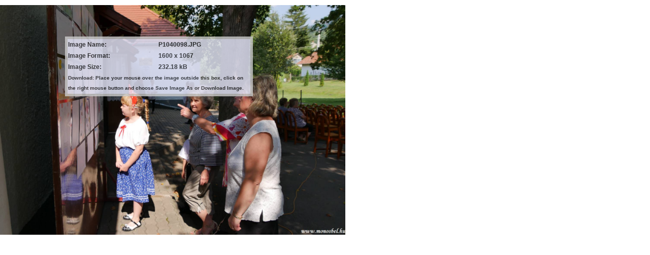

--- FILE ---
content_type: text/html; charset=utf-8
request_url: http://monosbel.hu/index.php?option=com_phocagallery&view=detail&catid=31:2017-augusztus-20&id=2036:2017-augusztus-20&tmpl=component&phocadownload=1&Itemid=154
body_size: 3001
content:
	<!DOCTYPE html PUBLIC "-//W3C//DTD XHTML 1.0 Transitional//EN" "http://www.w3.org/TR/xhtml1/DTD/xhtml1-transitional.dtd">
	<html xmlns="http://www.w3.org/1999/xhtml" xml:lang="hu-hu" lang="hu-hu" >
		<head>
			<meta http-equiv="content-type" content="text/html; charset=utf-8" />
	<meta name="generator" content="Joomla! - Open Source Content Management" />
	<title>Képgaléria</title>
	<link href="/media/com_phocagallery/css/main/phocagallery.css" rel="stylesheet" type="text/css" />
	<link href="/media/com_phocagallery/css/main/rating.css" rel="stylesheet" type="text/css" />
	<link href="/media/com_phocagallery/css/custom/default.css" rel="stylesheet" type="text/css" />
	<link href="/plugins/system/rokbox/assets/styles/rokbox.css" rel="stylesheet" type="text/css" />
	<link href="/libraries/gantry/css/grid-12.css" rel="stylesheet" type="text/css" />
	<link href="/libraries/gantry/css/gantry.css" rel="stylesheet" type="text/css" />
	<link href="/libraries/gantry/css/joomla.css" rel="stylesheet" type="text/css" />
	<link href="/templates/rt_maelstrom/css/joomla.css" rel="stylesheet" type="text/css" />
	<link href="/templates/rt_maelstrom/css-compiled/bootstrap.css" rel="stylesheet" type="text/css" />
	<link href="/templates/rt_maelstrom/css-compiled/master.css" rel="stylesheet" type="text/css" />
	<link href="/templates/rt_maelstrom/css/style1.css" rel="stylesheet" type="text/css" />
	<link href="/templates/rt_maelstrom/css/extensions.css" rel="stylesheet" type="text/css" />
	<link href="/templates/rt_maelstrom/css/demo-styles.css" rel="stylesheet" type="text/css" />
	<link href="/templates/rt_maelstrom/css/template.css" rel="stylesheet" type="text/css" />
	<link href="/templates/rt_maelstrom/css/template-webkit.css" rel="stylesheet" type="text/css" />
	<link href="/templates/rt_maelstrom/css/typography.css" rel="stylesheet" type="text/css" />
	<style type="text/css">
a, .readonstyle-link .readon span, .readonstyle-link .readon .button, #more-articles, .readonstyle-link #rt-top .readon span, .readonstyle-link #rt-feature .readon span, .readonstyle-link #rt-footer-surround .readon span, .readonstyle-link #rt-top .readon .button, .readonstyle-link #rt-feature .readon .button, .readonstyle-link #rt-footer-surround .readon .button, #current, .roktabs-links ul li.active span, .box1 a, #rt-header-surround .box1 a, #rt-footer-surround .box1 a, .box4 a, #rt-header-surround .box4 a, #rt-footer-surround .box4 a, .box5 a, #rt-header-surround .box5 a, #rt-footer-surround .box5 a {color:#66AA08;}
body, #rt-navigation, .box4 .rt-module-surround, .box5 .rt-module-surround, .inputbox, body #roksearch_search_str, body #roksearch_results h3, body #roksearch_results .roksearch_header, body #roksearch_results .roksearch_row_btm, body #roksearch_results .roksearch_row_btm span {color:#CACBCB;}
#rt-header, #rt-top, #rt-header-surround, #rt-bottom, #rt-footer, #rt-copyright, #rt-footer-surround {color:#2D3235;}
#rt-top a, #rt-header a, .readonstyle-link #rt-header-surround .readon span, .readonstyle-link #rt-header-surround .readon .button, .readonstyle-link #rt-footer-surround .readon span, .readonstyle-link #rt-footer-surround .readon .button, #rt-footer-surround a {color:#5ACBFF;}
.menutop ul li.root > .item, .menutop li.active.root > .item, .menutop li.active.root.f-mainparent-itemfocus > .item, .menutop li.root:hover > .item, .menutop li.root.f-mainparent-itemfocus > .item, .rt-splitmenu .menutop li.active > .item, .rt-splitmenu .menutop li:hover > .item, .menutop ul li > .item:hover, .menutop li.f-menuparent-itemfocus > .item, .menutop li.active > .item, .menutop ul li > .item:hover, .menutop li.f-menuparent-itemfocus > .item {color:#66AA08;}

	</style>
	<script type="application/json" class="joomla-script-options new">{"csrf.token":"d8fa36f0acf4309f1ae1d868a0ba0c8b","system.paths":{"root":"","base":""}}</script>
	<script src="/media/jui/js/jquery.min.js?effd8cfa11c1182dacca80451b092618" type="text/javascript"></script>
	<script src="/media/jui/js/jquery-migrate.min.js?effd8cfa11c1182dacca80451b092618" type="text/javascript"></script>
	<script src="/components/com_phocagallery/assets/fadeslideshow/fadeslideshow.js" type="text/javascript"></script>
	<script src="/media/system/js/mootools-core.js?effd8cfa11c1182dacca80451b092618" type="text/javascript"></script>
	<script src="/media/system/js/core.js?effd8cfa11c1182dacca80451b092618" type="text/javascript"></script>
	<script src="/media/system/js/mootools-more.js?effd8cfa11c1182dacca80451b092618" type="text/javascript"></script>
	<script src="/plugins/system/rokbox/assets/js/rokbox.js" type="text/javascript"></script>
	<script src="/templates/rt_maelstrom/js/style1.js" type="text/javascript"></script>
	<script src="/templates/rt_maelstrom/js/gantry-module-scroller.js" type="text/javascript"></script>
	<script src="/libraries/gantry/js/gantry-smartload.js" type="text/javascript"></script>
	<script src="/libraries/gantry/js/gantry-inputs.js" type="text/javascript"></script>
	<script src="/libraries/gantry/js/browser-engines.js" type="text/javascript"></script>
	<script type="text/javascript">
if (typeof RokBoxSettings == 'undefined') RokBoxSettings = {pc: '100'};
				var MaelstromHeader = {
					delay: 7000,
					duration: 2000,
					transition: Fx.Transitions.Quad.easeInOut,
					vdir: 'bottomup',
					hdir: 'ltr'
				};
			window.addEvent("domready", function() {
				new ScrollModules('rt-showcase', {duration: 600, transition: Fx.Transitions.Expo.easeInOut, autoplay: 0, delay: 5000});
new ScrollModules('rt-feature', {duration: 600, transition: Fx.Transitions.Expo.easeInOut, autoplay: 0, delay: 5000});
new ScrollModules('rt-bottom', {duration: 600, transition: Fx.Transitions.Expo.easeInOut, autoplay: 0, delay: 5000});

			});window.addEvent('domready', function() {new GantrySmartLoad({'offset': {'x': 200, 'y': 200}, 'placeholder': '/templates/rt_maelstrom/images/blank.gif', 'exclusion': ['ul.menutop,div.roktabs-wrapper,span.image,div.fusion-submenu-wrapper,.module-content ul.menu .image,.roknewspager-div a,#rokintroscroller,.feature-block .image-full, .controls .up, .controls .down, .rt-gallery']}); });InputsExclusion.push('.content_vote','#rt-popup','#vmMainPage')
	</script>
	<style type="text/css"> 
 html, body, .contentpane, #all, #main {padding:0px !important;margin:0px !important; width: 100% !important; max-width: 100% !important;} 
body {min-width:100%} 
.rt-container {width:100%} 
 </style>
		</head>
		<body class="component-body">
			<div id="rt-main-surround">
				<div class="rt-container">
					<div class="rt-block">
						<div id="rt-mainbody">
					    	<script type="text/javascript">
/***********************************************
* Ultimate Fade In Slideshow v2.0- (c) Dynamic Drive DHTML code library (www.dynamicdrive.com)
* This notice MUST stay intact for legal use
* Visit Dynamic Drive at http://www.dynamicdrive.com/ for this script and 100s more
***********************************************/
var phocagallery=new fadeSlideShow({
	wrapperid: "phocaGallerySlideshowC",
	dimensions: [640, 480],
	imagearray: [["/images/phocagallery/2017/2017-augusztus-20/thumbs/phoca_thumb_l_P1040087.JPG", "", "", ""],
["/images/phocagallery/2017/2017-augusztus-20/thumbs/phoca_thumb_l_P1040088.JPG", "", "", ""],
["/images/phocagallery/2017/2017-augusztus-20/thumbs/phoca_thumb_l_P1040090.JPG", "", "", ""],
["/images/phocagallery/2017/2017-augusztus-20/thumbs/phoca_thumb_l_P1040096.JPG", "", "", ""],
["/images/phocagallery/2017/2017-augusztus-20/thumbs/phoca_thumb_l_P1040098.JPG", "", "", ""],
["/images/phocagallery/2017/2017-augusztus-20/thumbs/phoca_thumb_l_P1040101.JPG", "", "", ""],
["/images/phocagallery/2017/2017-augusztus-20/thumbs/phoca_thumb_l_P1040103.JPG", "", "", ""],
["/images/phocagallery/2017/2017-augusztus-20/thumbs/phoca_thumb_l_P1040106.JPG", "", "", ""],
["/images/phocagallery/2017/2017-augusztus-20/thumbs/phoca_thumb_l_P1040113.JPG", "", "", ""],
["/images/phocagallery/2017/2017-augusztus-20/thumbs/phoca_thumb_l_P1040117.JPG", "", "", ""],
["/images/phocagallery/2017/2017-augusztus-20/thumbs/phoca_thumb_l_P1040119.JPG", "", "", ""],
["/images/phocagallery/2017/2017-augusztus-20/thumbs/phoca_thumb_l_P1040121.JPG", "", "", ""],
["/images/phocagallery/2017/2017-augusztus-20/thumbs/phoca_thumb_l_P1040126.JPG", "", "", ""],
["/images/phocagallery/2017/2017-augusztus-20/thumbs/phoca_thumb_l_P1040128.JPG", "", "", ""],
["/images/phocagallery/2017/2017-augusztus-20/thumbs/phoca_thumb_l_P1040129.JPG", "", "", ""],
["/images/phocagallery/2017/2017-augusztus-20/thumbs/phoca_thumb_l_P1040130.JPG", "", "", ""],
["/images/phocagallery/2017/2017-augusztus-20/thumbs/phoca_thumb_l_P1040132.JPG", "", "", ""],
["/images/phocagallery/2017/2017-augusztus-20/thumbs/phoca_thumb_l_P1040134.JPG", "", "", ""],
["/images/phocagallery/2017/2017-augusztus-20/thumbs/phoca_thumb_l_P1040135.JPG", "", "", ""],
["/images/phocagallery/2017/2017-augusztus-20/thumbs/phoca_thumb_l_P1040137.JPG", "", "", ""],
["/images/phocagallery/2017/2017-augusztus-20/thumbs/phoca_thumb_l_P1040139.JPG", "", "", ""],
["/images/phocagallery/2017/2017-augusztus-20/thumbs/phoca_thumb_l_P1040140.JPG", "", "", ""],
["/images/phocagallery/2017/2017-augusztus-20/thumbs/phoca_thumb_l_P1040141.JPG", "", "", ""],
["/images/phocagallery/2017/2017-augusztus-20/thumbs/phoca_thumb_l_P1040142.JPG", "", "", ""],
["/images/phocagallery/2017/2017-augusztus-20/thumbs/phoca_thumb_l_P1040143.JPG", "", "", ""],
["/images/phocagallery/2017/2017-augusztus-20/thumbs/phoca_thumb_l_P1040144.JPG", "", "", ""],
["/images/phocagallery/2017/2017-augusztus-20/thumbs/phoca_thumb_l_P1040145.JPG", "", "", ""],
["/images/phocagallery/2017/2017-augusztus-20/thumbs/phoca_thumb_l_P1040146.JPG", "", "", ""],
["/images/phocagallery/2017/2017-augusztus-20/thumbs/phoca_thumb_l_P1040147.JPG", "", "", ""],
["/images/phocagallery/2017/2017-augusztus-20/thumbs/phoca_thumb_l_P1040148.JPG", "", "", ""],
["/images/phocagallery/2017/2017-augusztus-20/thumbs/phoca_thumb_l_P1040149.JPG", "", "", ""],
["/images/phocagallery/2017/2017-augusztus-20/thumbs/phoca_thumb_l_P1040151.JPG", "", "", ""],
["/images/phocagallery/2017/2017-augusztus-20/thumbs/phoca_thumb_l_P1040153.JPG", "", "", ""],
["/images/phocagallery/2017/2017-augusztus-20/thumbs/phoca_thumb_l_P1040155.JPG", "", "", ""],
["/images/phocagallery/2017/2017-augusztus-20/thumbs/phoca_thumb_l_P1040156.JPG", "", "", ""],
["/images/phocagallery/2017/2017-augusztus-20/thumbs/phoca_thumb_l_P1040157.JPG", "", "", ""],
["/images/phocagallery/2017/2017-augusztus-20/thumbs/phoca_thumb_l_P1040160.JPG", "", "", ""],
["/images/phocagallery/2017/2017-augusztus-20/thumbs/phoca_thumb_l_P1040162.JPG", "", "", ""],
["/images/phocagallery/2017/2017-augusztus-20/thumbs/phoca_thumb_l_P1040163.JPG", "", "", ""],
["/images/phocagallery/2017/2017-augusztus-20/thumbs/phoca_thumb_l_P1040165.JPG", "", "", ""],
["/images/phocagallery/2017/2017-augusztus-20/thumbs/phoca_thumb_l_P1040167.JPG", "", "", ""],
["/images/phocagallery/2017/2017-augusztus-20/thumbs/phoca_thumb_l_P1040168.JPG", "", "", ""],
["/images/phocagallery/2017/2017-augusztus-20/thumbs/phoca_thumb_l_P1040170.JPG", "", "", ""],
["/images/phocagallery/2017/2017-augusztus-20/thumbs/phoca_thumb_l_P1040171.JPG", "", "", ""],
["/images/phocagallery/2017/2017-augusztus-20/thumbs/phoca_thumb_l_P1040172.JPG", "", "", ""],
["/images/phocagallery/2017/2017-augusztus-20/thumbs/phoca_thumb_l_P1040173.JPG", "", "", ""],
["/images/phocagallery/2017/2017-augusztus-20/thumbs/phoca_thumb_l_P1040175.JPG", "", "", ""],
["/images/phocagallery/2017/2017-augusztus-20/thumbs/phoca_thumb_l_P1040176.JPG", "", "", ""],
["/images/phocagallery/2017/2017-augusztus-20/thumbs/phoca_thumb_l_P1040180.JPG", "", "", ""],
["/images/phocagallery/2017/2017-augusztus-20/thumbs/phoca_thumb_l_P1040182.JPG", "", "", ""],
["/images/phocagallery/2017/2017-augusztus-20/thumbs/phoca_thumb_l_P1040184.JPG", "", "", ""],
["/images/phocagallery/2017/2017-augusztus-20/thumbs/phoca_thumb_l_P1040185.JPG", "", "", ""],
["/images/phocagallery/2017/2017-augusztus-20/thumbs/phoca_thumb_l_P1040188.JPG", "", "", ""],
["/images/phocagallery/2017/2017-augusztus-20/thumbs/phoca_thumb_l_P1040190.JPG", "", "", ""],
["/images/phocagallery/2017/2017-augusztus-20/thumbs/phoca_thumb_l_P1040191.JPG", "", "", ""],
["/images/phocagallery/2017/2017-augusztus-20/thumbs/phoca_thumb_l_P1040192.JPG", "", "", ""],
["/images/phocagallery/2017/2017-augusztus-20/thumbs/phoca_thumb_l_P1040193.JPG", "", "", ""],
["/images/phocagallery/2017/2017-augusztus-20/thumbs/phoca_thumb_l_P1040196.JPG", "", "", ""],
["/images/phocagallery/2017/2017-augusztus-20/thumbs/phoca_thumb_l_P1040197.JPG", "", "", ""],
["/images/phocagallery/2017/2017-augusztus-20/thumbs/phoca_thumb_l_P1040202.JPG", "", "", ""],
["/images/phocagallery/2017/2017-augusztus-20/thumbs/phoca_thumb_l_P1040208.JPG", "", "", ""],
["/images/phocagallery/2017/2017-augusztus-20/thumbs/phoca_thumb_l_P1040210.JPG", "", "", ""],
["/images/phocagallery/2017/2017-augusztus-20/thumbs/phoca_thumb_l_P1040216.JPG", "", "", ""],
["/images/phocagallery/2017/2017-augusztus-20/thumbs/phoca_thumb_l_P1040218.JPG", "", "", ""],
["/images/phocagallery/2017/2017-augusztus-20/thumbs/phoca_thumb_l_P1040223.JPG", "", "", ""],
["/images/phocagallery/2017/2017-augusztus-20/thumbs/phoca_thumb_l_P1040224.JPG", "", "", ""],
["/images/phocagallery/2017/2017-augusztus-20/thumbs/phoca_thumb_l_P1040225.JPG", "", "", ""],
["/images/phocagallery/2017/2017-augusztus-20/thumbs/phoca_thumb_l_P1040226.JPG", "", "", ""],
["/images/phocagallery/2017/2017-augusztus-20/thumbs/phoca_thumb_l_P1040230.JPG", "", "", ""],
["/images/phocagallery/2017/2017-augusztus-20/thumbs/phoca_thumb_l_P1040234.JPG", "", "", ""],
["/images/phocagallery/2017/2017-augusztus-20/thumbs/phoca_thumb_l_P1040235.JPG", "", "", ""],
["/images/phocagallery/2017/2017-augusztus-20/thumbs/phoca_thumb_l_P1040237.JPG", "", "", ""],
["/images/phocagallery/2017/2017-augusztus-20/thumbs/phoca_thumb_l_P1040238.JPG", "", "", ""],
["/images/phocagallery/2017/2017-augusztus-20/thumbs/phoca_thumb_l_P1040239.JPG", "", "", ""],
["/images/phocagallery/2017/2017-augusztus-20/thumbs/phoca_thumb_l_P1040240.JPG", "", "", ""],
["/images/phocagallery/2017/2017-augusztus-20/thumbs/phoca_thumb_l_P1040241.JPG", "", "", ""],
["/images/phocagallery/2017/2017-augusztus-20/thumbs/phoca_thumb_l_P1040242.JPG", "", "", ""],
["/images/phocagallery/2017/2017-augusztus-20/thumbs/phoca_thumb_l_P1040243.JPG", "", "", ""],
["/images/phocagallery/2017/2017-augusztus-20/thumbs/phoca_thumb_l_P1040244.JPG", "", "", ""],
["/images/phocagallery/2017/2017-augusztus-20/thumbs/phoca_thumb_l_P1040247.JPG", "", "", ""],
["/images/phocagallery/2017/2017-augusztus-20/thumbs/phoca_thumb_l_P1040250.JPG", "", "", ""],
["/images/phocagallery/2017/2017-augusztus-20/thumbs/phoca_thumb_l_P1040255.JPG", "", "", ""],
["/images/phocagallery/2017/2017-augusztus-20/thumbs/phoca_thumb_l_P1040257.JPG", "", "", ""],
["/images/phocagallery/2017/2017-augusztus-20/thumbs/phoca_thumb_l_P1040258.JPG", "", "", ""],
["/images/phocagallery/2017/2017-augusztus-20/thumbs/phoca_thumb_l_P1040263.JPG", "", "", ""],
["/images/phocagallery/2017/2017-augusztus-20/thumbs/phoca_thumb_l_P1040265.JPG", "", "", ""],
["/images/phocagallery/2017/2017-augusztus-20/thumbs/phoca_thumb_l_P1040266.JPG", "", "", ""],
["/images/phocagallery/2017/2017-augusztus-20/thumbs/phoca_thumb_l_P1040268.JPG", "", "", ""],
["/images/phocagallery/2017/2017-augusztus-20/thumbs/phoca_thumb_l_P1040272.JPG", "", "", ""],
["/images/phocagallery/2017/2017-augusztus-20/thumbs/phoca_thumb_l_P1040275.JPG", "", "", ""],
["/images/phocagallery/2017/2017-augusztus-20/thumbs/phoca_thumb_l_P1040276.JPG", "", "", ""],
["/images/phocagallery/2017/2017-augusztus-20/thumbs/phoca_thumb_l_P1040278.JPG", "", "", ""],
["/images/phocagallery/2017/2017-augusztus-20/thumbs/phoca_thumb_l_P1040279.JPG", "", "", ""],
["/images/phocagallery/2017/2017-augusztus-20/thumbs/phoca_thumb_l_P1040281.JPG", "", "", ""],
["/images/phocagallery/2017/2017-augusztus-20/thumbs/phoca_thumb_l_P1040282.JPG", "", "", ""],
["/images/phocagallery/2017/2017-augusztus-20/thumbs/phoca_thumb_l_P1040284.JPG", "", "", ""],
["/images/phocagallery/2017/2017-augusztus-20/thumbs/phoca_thumb_l_P1040285.JPG", "", "", ""],
["/images/phocagallery/2017/2017-augusztus-20/thumbs/phoca_thumb_l_P1040288.JPG", "", "", ""],
["/images/phocagallery/2017/2017-augusztus-20/thumbs/phoca_thumb_l_P1040290.JPG", "", "", ""],
["/images/phocagallery/2017/2017-augusztus-20/thumbs/phoca_thumb_l_P1040292.JPG", "", "", ""],
["/images/phocagallery/2017/2017-augusztus-20/thumbs/phoca_thumb_l_P1040296.JPG", "", "", ""],
["/images/phocagallery/2017/2017-augusztus-20/thumbs/phoca_thumb_l_P1040297.JPG", "", "", ""],
["/images/phocagallery/2017/2017-augusztus-20/thumbs/phoca_thumb_l_P1040298.JPG", "", "", ""],
["/images/phocagallery/2017/2017-augusztus-20/thumbs/phoca_thumb_l_P1040299.JPG", "", "", ""],
["/images/phocagallery/2017/2017-augusztus-20/thumbs/phoca_thumb_l_P1040301.JPG", "", "", ""],
["/images/phocagallery/2017/2017-augusztus-20/thumbs/phoca_thumb_l_P1040302.JPG", "", "", ""],
["/images/phocagallery/2017/2017-augusztus-20/thumbs/phoca_thumb_l_P1040306.JPG", "", "", ""],
["/images/phocagallery/2017/2017-augusztus-20/thumbs/phoca_thumb_l_P1040307.JPG", "", "", ""],
["/images/phocagallery/2017/2017-augusztus-20/thumbs/phoca_thumb_l_P1040308.JPG", "", "", ""],
["/images/phocagallery/2017/2017-augusztus-20/thumbs/phoca_thumb_l_P1040309.JPG", "", "", ""],
["/images/phocagallery/2017/2017-augusztus-20/thumbs/phoca_thumb_l_P1040311.JPG", "", "", ""],
["/images/phocagallery/2017/2017-augusztus-20/thumbs/phoca_thumb_l_P1040312.JPG", "", "", ""],
["/images/phocagallery/2017/2017-augusztus-20/thumbs/phoca_thumb_l_P1040313.JPG", "", "", ""],
["/images/phocagallery/2017/2017-augusztus-20/thumbs/phoca_thumb_l_P1040314.JPG", "", "", ""],
["/images/phocagallery/2017/2017-augusztus-20/thumbs/phoca_thumb_l_P1040315.JPG", "", "", ""],
["/images/phocagallery/2017/2017-augusztus-20/thumbs/phoca_thumb_l_P1040319.JPG", "", "", ""],
["/images/phocagallery/2017/2017-augusztus-20/thumbs/phoca_thumb_l_P1040320.JPG", "", "", ""],
["/images/phocagallery/2017/2017-augusztus-20/thumbs/phoca_thumb_l_P1040321.JPG", "", "", ""],
["/images/phocagallery/2017/2017-augusztus-20/thumbs/phoca_thumb_l_P1040322.JPG", "", "", ""],
["/images/phocagallery/2017/2017-augusztus-20/thumbs/phoca_thumb_l_P1040324.JPG", "", "", ""],
["/images/phocagallery/2017/2017-augusztus-20/thumbs/phoca_thumb_l_P1040325.JPG", "", "", ""],
["/images/phocagallery/2017/2017-augusztus-20/thumbs/phoca_thumb_l_P1040326.JPG", "", "", ""],
["/images/phocagallery/2017/2017-augusztus-20/thumbs/phoca_thumb_l_P1040328.JPG", "", "", ""],
["/images/phocagallery/2017/2017-augusztus-20/thumbs/phoca_thumb_l_P1040330.JPG", "", "", ""],
["/images/phocagallery/2017/2017-augusztus-20/thumbs/phoca_thumb_l_P1040332.JPG", "", "", ""],
["/images/phocagallery/2017/2017-augusztus-20/thumbs/phoca_thumb_l_P1040333.JPG", "", "", ""],
["/images/phocagallery/2017/2017-augusztus-20/thumbs/phoca_thumb_l_P1040334.JPG", "", "", ""],
["/images/phocagallery/2017/2017-augusztus-20/thumbs/phoca_thumb_l_P1040335.JPG", "", "", ""],
["/images/phocagallery/2017/2017-augusztus-20/thumbs/phoca_thumb_l_P1040336.JPG", "", "", ""],
["/images/phocagallery/2017/2017-augusztus-20/thumbs/phoca_thumb_l_P1040337.JPG", "", "", ""],
["/images/phocagallery/2017/2017-augusztus-20/thumbs/phoca_thumb_l_P1040338.JPG", "", "", ""],
["/images/phocagallery/2017/2017-augusztus-20/thumbs/phoca_thumb_l_P1040339.JPG", "", "", ""],
["/images/phocagallery/2017/2017-augusztus-20/thumbs/phoca_thumb_l_P1040340.JPG", "", "", ""]
],
	displaymode: {type:'auto', pause: 2000, cycles:0, wraparound:false, randomize: 0},
	persist: false,
	fadeduration: 3000,
	descreveal: "peekaboo",
	togglerid: "",
})
</script>
<div id="download-box"><div style="overflow:scroll;width:680px;height:560px;margin:0px;padding:0px;"><img src="/images/phocagallery/2017/2017-augusztus-20/P1040098.JPG" alt="" /></div><div id="download-msg"><div><table width="360"><tr><td align="left">Image Name: </td><td>P1040098.JPG</td></tr><tr><td align="left">Image Format: </td><td>1600 x 1067</td></tr><tr><td align="left">Image Size: </td><td>232.18 kB</td></tr><tr><td colspan="2" align="left"><small>Download: Place your mouse over the image outside this box, click on the right mouse button and choose Save Image As or Download Image.</small></td></tr></table></div></div></div><div id="phocaGallerySlideshowC" style="display:none"></div>
						</div>
					</div>
				</div>
			</div>
		</body>
	</html>


--- FILE ---
content_type: text/css
request_url: http://monosbel.hu/templates/rt_maelstrom/css/style1.css
body_size: 3078
content:
/**
 * @package   Maelstrom Template - RocketTheme
* @version   $Id$
* @author    RocketTheme http://www.rockettheme.com
* @copyright Copyright (C) 2007 - 2016 RocketTheme, LLC
* @license   http://www.rockettheme.com/legal/license.php RocketTheme Proprietary Use License
*/

/* Core - Text Colors */
a:hover {color: #fff;}

/* Header - Text Colors */
#rt-top a:hover, #rt-header a:hover {color: #000;}

/* Top Menu - Text Colors */
.menutop li > .item {color: #ddd;}

/* Module Varations - Text Colors */
.title {color: #CACBCB;text-shadow: -1px -1px 2px #151515;}
#rt-header-surround .title, #rt-footer-surround .title {color: #000;text-shadow: 1px 1px 2px #fff;}
.title1 .title, #rt-header-surround .title1 .title, #rt-footer-surround .title1 .title, .box4.title1 .title, .box5.title1 .title {color: #fff;text-shadow: -1px -1px 2px #444;}
.title2 .title, #rt-header-surround .title2 .title, #rt-footer-surround .title2 .title, .box4.title2 .title, .box5.title2 .title {color: #fff;text-shadow: -1px -1px 2px #444;}
.title3 .title, #rt-header-surround .title3 .title, #rt-footer-surround .title3 .title, .box4.title3 .title, .box5.title3 .title {color: #fff;text-shadow: -1px -1px 2px #444;}
.title3 a {color: #C57800;}
.title3 a:hover {color: #fff;}
.title4 .title, .title5 .title {color: #CACBCB;text-shadow: -1px -1px 2px #000;}
.icon1 .title, .icon2 .title, .icon3 .title, .icon4 .title, .icon5 .title {background-image: url(../images/style1/title-icons.png);}
.icon6 .title, .icon7 .title, .icon8 .title, .icon9 .title, .icon10 .title {background-image: url(../images/style1/title-icons2.png);}
.box1 .rt-module-surround {color: #fff;}
.box1 .title, #rt-header-surround .box1 .title, #rt-footer-surround .box1 .title {color: #fff;text-shadow: -1px -1px 2px #444;}
.box1 a:hover, #rt-header-surround .box1 a:hover, #rt-footer-surround .box1 a:hover {color: #fff;}
.box2 .rt-module-surround {color: #fff;}
.box2 .title, #rt-header-surround .box2 .title, #rt-footer-surround .box2 .title {color: #fff;text-shadow: -1px -1px 2px #444;}
.box2 a, #rt-header-surround .box2 a, #rt-footer-surround .box2 a {color: #F0FFB4;}
.box2 a:hover, #rt-header-surround .box2 a:hover, #rt-footer-surround .box2 a:hover {color: #fff;}
.box3 .rt-module-surround {color: #fff;}
.box3 .title, #rt-header-surround .box3 .title, #rt-footer-surround .box3 .title {color: #fff;text-shadow: -1px -1px 2px #444;}
.box3 a, #rt-header-surround .box3 a, #rt-footer-surround .box3 a {color: #FFE4AC;}
.box3 a:hover, #rt-header-surround .box3 a:hover, #rt-footer-surround .box3 a:hover {color: #fff;}
.box4 .title, #rt-header-surround .box4 .title, #rt-footer-surround .box4 .title {color: #CACBCB;text-shadow: -1px -1px 2px #151515;}
.box4 a:hover, #rt-header-surround .box4 a:hover, #rt-footer-surround .box4 a:hover {color: #fff;}
.box5 .title, #rt-header-surround .box5 .title, #rt-footer-surround .box5 .title {color: #CACBCB;text-shadow: -1px -1px 2px #000;}
.box5 a:hover, #rt-header-surround .box5 a:hover, #rt-footer-surround .box5 a:hover {color: #fff;}

/* Side Menu - Text Colors */
.module-content ul.menu li a:hover, .module-content ul.menu li .separator:hover, .module-content ul.menu li .item:hover, .module-content .menu li.active#current > .item, .module-content .menu li.active.current > a, .module-content .menu li.active#current > a {color: #fff;}

/* Footer - Text Colors */
#rt-footer-surround a:hover {color: #000;}

/* Typography - Text Colors */
.readon span, .readon .button {color: #fff;text-shadow: -1px -1px 2px #333;}
.readonstyle-link .readon:hover span, .readonstyle-link .readon .button:hover {color: #fff;}
.readonstyle-link #rt-header-surround .readon:hover span, .readonstyle-link #rt-header-surround .readon .button:hover, .readonstyle-link #rt-footer-surround .readon:hover span, .readonstyle-link #rt-footer-surround .readon .button:hover {color: #000;}
.rt-author, .rt-date-posted, .rt-date-modified, .rt-date-published, .rt-hits {color: #696D70;}
.article-date-box {background: #151515;}
.date-item {color: #fff;}
.month-item {color: #696D70;}

/* Background */
body {background: #EDF5F8;}

/* Logo */
#rt-logo {background: url(../images/logo/style1/logo.png);}

/* Header */
#rt-header-surround2 {padding-bottom: 25px;}
.backgroundlevel-high #rt-header-background, .backgroundlevel-med #rt-header-background {height: 140px;}
.backgroundlevel-high #rt-header-background2 {height: 140px;margin-top: -140px;visibility: hidden;}
.backgroundlevel-high #rt-header-background3 {height: 140px;margin-top: -140px;visibility: hidden;}
.backgroundlevel-high #rt-header-content, .backgroundlevel-med #rt-header-content {margin-bottom: -90px;}
#rt-top .rt-container {position: relative;}
#rt-header .rt-block, #rt-top .rt-block {position: relative;z-index: 1000;}
.fixedheader-1 #rt-header-surround {position: fixed;top: 0;width: 100%;z-index: 10000;}
#rt-top, #rt-header, .backgroundlevel-low #rt-header-background {background: #EDF5F8;}
#rt-header {background: #EDF5F8;}
#rt-header-surround {background: url(../images/style1/header-gradient.png) 50% 100% repeat-x;}
#rt-header-surround2 {background: url(../images/style1/shadow-divider.png) 50% 100% no-repeat;}
.backgroundlevel-high #rt-header-background, .backgroundlevel-med #rt-header-background {background: url(../images/style1/backgrounds/header-bg.jpg) 50% 100% repeat-x;}
.backgroundlevel-high #rt-header-background2 {background: url(../images/style1/backgrounds/header-bg2.jpg) 50% 100% repeat-x;}
.backgroundlevel-high #rt-header-background3 {background: url(../images/style1/backgrounds/header-bg3.jpg) 50% 100% repeat-x;}
#rt-body-background {background: #2D3235;}

/* Top Menu */
#rt-navigation {background: #2D3235;}
.backgroundlevel-low #rt-navigation {padding-top: 5px;}
.menutop .fusion-submenu-wrapper {background: url(../images/style1/black-overlay.png);}
.menutop ul li {background: url(../images/style1/divider-line2.png) 50% 100% repeat-x;}
.menutop ul li > .daddy span {background-image: url(../images/style1/arrows-right.png);}
.menutop li.parent.root .item span .daddyicon, .menutop li.root .daddy.item .daddyicon {background-image: url(../images/style1/topdaddy.png);}

/* Showcase */
#rt-showcase {background: url(../images/style1/shadow-divider.png) 50% 100% no-repeat;}

/* Main Body */
#rt-mainbody .rt-module-surround3 {background: #2D3235;}
.main-shadow {background: url(../images/style1/main-shadow-r.png) 100% 0 no-repeat;}
.main-shadow2 {background: url(../images/style1/main-shadow-l.png) 0 0 no-repeat;}
.main-fade {background: url(../images/style1/footer-gradient.png) 50% 0 repeat-x;}
.main-fade2 {background: url(../images/style1/header-gradient.png) 50% 100% repeat-x;}
.main-fade3 {background: #2D3235;}
.component-content .article-header {background: url(../images/style1/divider-line.png) 50% 100% repeat-x;}
.tip-wrap {background: #2D3235;border: 1px solid rgba(255,255,255,0.2);}

/* Module Variations */
.title1 .module-title {background: #53585F url(../images/style1/title1-bg.png) 50% 0 repeat-x;}
.title2 .module-title {background: #77B21D url(../images/style1/title2-bg.png) 50% 0 repeat-x;}
.title3 .module-title {background: #C57800 url(../images/style1/title3-bg.png) 50% 0 repeat-x;}
.title4 .module-title {background: #272C2E;}
.title5 .module-title {background: #151515;}
.title6 .module-title {background: url(../images/style1/divider-line.png) 50% 100% repeat-x;}
.box1 .rt-module-surround {border: 1px solid #212427;}
#rt-header-surround .box1 .rt-module-surround, #rt-footer-surround .box1 .rt-module-surround {border: 1px solid #fff;}
.box1 .rt-module-surround2 {border: 1px solid #727780;}
.box1 .rt-module-surround3 {background: #53585F url(../images/style1/title1-bg.png) 50% 0 repeat-x;}
.box2 .rt-module-surround {border: 1px solid #212427;}
#rt-header-surround .box2 .rt-module-surround, #rt-footer-surround .box2 .rt-module-surround {border: 1px solid #fff;}
.box2 .rt-module-surround2 {border: 1px solid #A3C723;}
.box2 .rt-module-surround3 {background: #77B21D url(../images/style1/title2-bg.png) 50% 0 repeat-x;}
.box3 .rt-module-surround {border: 1px solid #212427;}
#rt-header-surround .box3 .rt-module-surround, #rt-footer-surround .box3 .rt-module-surround {border: 1px solid #fff;}
.box3 .rt-module-surround2 {border: 1px solid #D98900;}
.box3 .rt-module-surround3 {background: #C57800 url(../images/style1/title3-bg.png) 50% 0 repeat-x;}
.box4 .rt-module-surround {border: 1px solid #212427;}
#rt-header-surround .box4 .rt-module-surround, #rt-footer-surround .box4 .rt-module-surround {border: 1px solid #fff;}
.box4 .rt-module-surround2 {border: 1px solid #363B3E;}
.box4 .rt-module-surround3 {background: #272C2E;}
.box5 .rt-module-surround {border: 1px solid #191919;}
#rt-header-surround .box5 .rt-module-surround, #rt-footer-surround .box5 .rt-module-surround {border: 1px solid #fff;}
.box5 .rt-module-surround2 {border: 1px solid #333;}
.box5 .rt-module-surround3 {background: #151515;}
.box1 .top-highlight, .box2 .top-highlight, .box3 .top-highlight, .box4 .top-highlight, .box5 .top-highlight, .title7 .top-highlight {background: url(../images/style1/top-highlight-r.png) 100% 0 no-repeat;}
.box1 .top-highlight2, .box2 .top-highlight2, .box3 .top-highlight2, .box4 .top-highlight2, .box5 .top-highlight2, .title7 .top-highlight2 {background: url(../images/style1/top-highlight-l.png) 0 0 no-repeat;}
.box1.title1 .title-highlight, .box1.title2 .title-highlight, .box1.title3 .title-highlight, .box1.title4 .title-highlight, .box1.title5 .title-highlight, .box2.title1 .title-highlight, .box2.title2 .title-highlight, .box2.title3 .title-highlight, .box2.title4 .title-highlight, .box2.title5 .title-highlight, .box3.title1 .title-highlight, .box3.title2 .title-highlight, .box3.title3 .title-highlight, .box3.title4 .title-highlight, .box3.title5 .title-highlight, .box4.title1 .title-highlight, .box4.title2 .title-highlight, .box4.title3 .title-highlight, .box4.title4 .title-highlight, .box4.title5 .title-highlight, .box5.title1 .title-highlight, .box5.title2 .title-highlight, .box5.title3 .title-highlight, .box5.title4 .title-highlight, .box5.title5 .title-highlight, .title8 .title-highlight {background: url(../images/style1/top-highlight-r.png) 100% 0 no-repeat;}
.box1.title1 .title-highlight2, .box1.title2 .title-highlight2, .box1.title3 .title-highlight2, .box1.title4 .title-highlight2, .box1.title5 .title-highlight2, .box2.title1 .title-highlight2, .box2.title2 .title-highlight2, .box2.title3 .title-highlight2, .box2.title4 .title-highlight2, .box2.title5 .title-highlight2, .box3.title1 .title-highlight2, .box3.title2 .title-highlight2, .box3.title3 .title-highlight2, .box3.title4 .title-highlight2, .box3.title5 .title-highlight2, .box4.title1 .title-highlight2, .box4.title2 .title-highlight2, .box4.title3 .title-highlight2, .box4.title4 .title-highlight2, .box4.title5 .title-highlight2, .box5.title1 .title-highlight2, .box5.title2 .title-highlight2, .box5.title3 .title-highlight2, .box5.title4 .title-highlight2, .box5.title5 .title-highlight2, .title8 .title-highlight2 {background: url(../images/style1/top-highlight-l.png) 0 0 no-repeat;}
.box1 .bottom-highlight, .box2 .bottom-highlight, .box3 .bottom-highlight, .box4 .bottom-highlight, .box5 .bottom-highlight {background: url(../images/style1/bottom-highlight-r.png) 100% 0 no-repeat;}
.box1 .bottom-highlight2, .box2 .bottom-highlight2, .box3 .bottom-highlight2, .box4 .bottom-highlight2, .box5 .bottom-highlight2 {background: url(../images/style1/bottom-highlight-l.png) 0 0 no-repeat;}
.box1 .bottom-shadow, .box2 .bottom-shadow, .box3 .bottom-shadow, .box4 .bottom-shadow, .box5 .bottom-shadow {background: url(../images/style1/bottom-shadow-r.png) 100% 0 no-repeat;}
.box1 .bottom-shadow2, .box2 .bottom-shadow2, .box3 .bottom-shadow2, .box4 .bottom-shadow2, .box5 .bottom-shadow2 {background: url(../images/style1/bottom-shadow-l.png) 0 0 no-repeat;}

/* Side Menu */
.module-content ul.menu li {background: url(../images/style1/divider-line.png) 50% 100% repeat-x;}
.module-content ul.menu li > a, .module-content ul.menu li > .separator, .module-content ul.menu li > .item {background-image: url(../images/style1/arrows-right.png);}

/* Footer */
.backgroundlevel-high #rt-footer-surround, .backgroundlevel-med #rt-footer-surround {padding-top: 95px;background: #EDF5F8 url(../images/style1/backgrounds/footer-bg.jpg) 50% 0 repeat-x;}
#rocket {background-image: url(../images/style1/branding.png);}

/* Typography */
.inputbox, #form-login .inputbox, #com-form-login .inputbox, #josForm .inputbox, .component-content .search_result .inputbox, .component-content .contact .inputbox, .component-content .user input#email, .component-content .user input#name, .component-content .user input#username, .component-content .user input#password, .component-content .user input#passwd, .component-content .user input#password2, #modules-form input[type="text"], #modules-form select, #modules-form .chzn-single, #modules-form .chzn-choices, #modules-form .search-choice, #modules-form .search-field, #modules-form textarea {background: url(../images/style1/input-bg.png);border: 1px solid #363B3E;color: #CACBCB;}
.component-content .rt-article-icons ul li a, #breadcrumbs-home {background-image: url(../images/style1/utility-icons.png);}
.component-content .rt-joomla-table tr.even td, .component-content .rt-joomla-table th {background: #323A3E url(../images/style1/divider-line.png) 50% 100% repeat-x;}
.component-content .rt-joomla-table tr.odd td, #modules-form hr {background: url(../images/style1/divider-line.png) 50% 100% repeat-x;}
.rokradios, .rokchecks, .rokradios-active, .rokchecks-active {background-image: url(../images/style1/rokinputs.png);}
#more-articles span, #form-login ul li a, #com-form-login ul li a, ul.rt-more-articles li a, .rt-section-list ul li a, ul.mostread li a, ul.latestnews li a, .weblinks ul li a, #rt-popuplogin ul li a {background-image: url(../images/style1/arrows-right.png);}
.readon {background-image: url(../images/style1/readon-r.png);}
.readon span, .readon .button {background-image: url(../images/style1/readon-l.png);}
.controls .up, .controls .down {background-image: url(../images/style1/scroll-arrows.png);}
span.breadcrumbs img {background: url(../images/style1/arrows-right.png) 0 7px no-repeat;}
#rt-breadcrumbs img[src $="arrow.png"] {background: url(../images/style1/arrows-right.png) 0 7px no-repeat;}
.rt-pollrow {background: url(../images/style1/divider-line.png) 50% 100% repeat-x;}
#modules-form .chzn-drop {background: #2D3235;border: 1px solid #363B3E;}

/* RokAjaxSearch */
.roksearch-wrapper {background: url(../images/style1/input-bg.png) 50% 0 repeat-x;border: 1px solid #363B3E;}
body #roksearch_search_str {background-image: url(../images/style1/search-icon.png);}
body #roksearch_results {background: #2D3235;border: 1px solid #363B3E;}
#roksearch_results span {color: #696D70;}
body #roksearch_results .roksearch_header, body #roksearch_results .roksearch_row_btm {background: url(../images/style1/input-bg.png);border-bottom: 1px solid #363B3E;}
body #roksearch_results span.small {color: #696D70;}
body #roksearch_results span.highlight {background: #23272A;color: #fff;}
body #roksearch_results a:hover {color: #fff;}
body #roksearch_results .roksearch_odd {background: url(../images/style1/divider-line2.png) 50% 100% repeat-x;}
body #roksearch_results .roksearch_even {background: url(../images/style1/divider-line2.png) 50% 100% repeat-x;}
body #roksearch_results .container-wrapper {background: url(../images/style1/input-bg.png);}
body #roksearch_results .roksearch_odd-hover, body #roksearch_results .roksearch_even-hover {background-color: #23272A;}
body #roksearch_results .rokajaxsearch-overlay {background-color: #23272A;}

/* RokStories */
.rt-gallery-overlay2 {background: url(../images/style1/rokstories-overlay.png) 50% 0 no-repeat;}
.rt-gallery-overlay3 {background: url(../images/style1/rokstories-overlay2.png) 50% 100% no-repeat;}
.rt-gallery-overlay4 {background: url(../images/style1/rokstories-overlay3.png) 50% 0 repeat-y;}
.rt-gallery-controls2 {background: url(../images/style1/rokstories-tab-r.png) 100% 0 no-repeat;}
.rt-gallery-controls3 {background: url(../images/style1/rokstories-tab-l.png) 0 0 no-repeat;}
.rt-gallery-controls ul li {background-image: url(../images/style1/rokstories-controls.png);}
.rt-gallery-title, .rt-gallery-title a {color: #536E02;text-shadow: 1px 1px 2px #B1CB5F;}
.rt-gallery-title a:hover {color: #333;}

/* RokTabs */
.roktabs-links ul li {background: url(../images/style1/vertical-divider.png) 0 50% no-repeat;}
.roktabs-wrapper .arrow-next {background-image: url(../images/style1/arrows-right.png);}
.roktabs-wrapper .arrow-prev {background-image: url(../images/style1/arrows-left.png);}
.roktabs-wrapper .active-arrows {background-image: url(../images/style1/divider-line.png);}

/* RTL */
body.rtl .menutop ul li > .daddy span {background-image: url(../images/style1/arrows-left.png);}
body.rtl .module-content ul.menu li > a, body.rtl .module-content ul.menu li > .separator, body.rtl .module-content ul.menu li > .item {background-image: url(../images/style1/arrows-left.png);}
body.rtl #more-articles span, body.rtl #form-login ul li a, body.rtl #com-form-login ul li a, body.rtl ul.rt-more-articles li a, body.rtl .rt-section-list ul li a, body.rtl ul.mostread li a, body.rtl ul.latestnews li a, body.rtl .weblinks ul li a, body.rtl #rt-body.rtl popuplogin ul li a {background-image: url(../images/style1/arrows-left.png);}
body.rtl span.breadcrumbs img {background: url(../images/style1/arrows-left.png) 0 7px no-repeat;}

--- FILE ---
content_type: text/css
request_url: http://monosbel.hu/templates/rt_maelstrom/css/extensions.css
body_size: 2237
content:
/**
 * @package   Maelstrom Template - RocketTheme
* @version   $Id$
* @author    RocketTheme http://www.rockettheme.com
* @copyright Copyright (C) 2007 - 2016 RocketTheme, LLC
* @license   http://www.rockettheme.com/legal/license.php RocketTheme Proprietary Use License
 */

/* RokAjaxSearch */
#rokajaxsearch {overflow: hidden;}
body #rokajaxsearch .inputbox {padding: 6px 20px 6px 4px;outline: none;width: 164px;}
body .roksearch-wrapper {width: 188px;}
body #roksearch_results span.small {display: inline;position: relative;text-align: inherit;bottom: 0;right: 0;font-size: 11px;font-style: italic;}
body #roksearch_results a.clr {font-size: 100%;}
body .search_options {float: left;margin: 5px 10px 0 10px;}
body .search_options label {margin-right: 15px !important;padding-bottom: 2px;text-transform: lowercase;}
body #roksearch_results {z-index: 10000;position: absolute;width: 400px;float: right;margin-top: -1px;text-align: left;visibility: hidden;}
body #roksearch_results h3 {margin-top: 0;margin-bottom: 2px;line-height: 110%;font-size: 120%;padding-bottom: 0;}
body #roksearch_results .container-wrapper {overflow: hidden;}
body #roksearch_results .page {float: left;}
body #roksearch_results .roksearch_header, body #roksearch_results .roksearch_row_btm {padding: 5px 10px;line-height: 130%;text-transform: none;font-weight: normal;font-size: 15px;}
body #roksearch_results .roksearch_row_btm {border-bottom: none;}
body #roksearch_results .roksearch_even, body #roksearch_results .roksearch_odd {padding: 10px;border-bottom: none;}
body #roksearch_results .roksearch_even span, body #roksearch_results .roksearch_odd span {margin-top: 15px;line-height: 140%;}
body #roksearch_results .roksearch_even span.highlight, body #roksearch_results .roksearch_odd span.highlight {margin-top: 0;}
body #roksearch_results .roksearch_row_btm {overflow: hidden;}
body #roksearch_results .roksearch_row_btm span {line-height: 140%;}
body #roksearch_results .viewall span {line-height: 130%;text-transform: none;}
body #roksearch_results .viewall {float: left;margin: 0 5px;}
body #roksearch_results .estimated_res, body #roksearch_results .pagination_res {font-size: 9px;font-style: italic;text-transform: none;float:left;}
body #roksearch_results .pagination_res {font-style: normal;float: right;font-size: 11px;margin-top: -1px;}
body #roksearch_results .powered-by-google {text-transform: lowercase;font-style: italic;font-size: 9px;}
body #roksearch_results .google-search a#roksearch_link {margin-top: 5px;}
body #roksearch_results .readon {margin-top: 15px;}
body #roksearch_results .readon span, body #roksearch_results .readon .button {font-size: 13px;line-height: 22px;}
body #roksearch_results .google-thumb-image {margin: 0 auto;}
body .searchintro {overflow: hidden;}
body #roksearch_results .container-arrows {margin-top: 2px;}
body #roksearch_search_str, body #roksearch_search_str.loading {background-color: transparent;border: 0;}
body .roksearch-wrapper {border-radius: 6px;}

/* RokTabs */
.roktabs-wrapper {margin: 0;padding: 0;position: relative;}
.roktabs {position: relative;z-index: 3;}
.roktabs-wrapper p {clear: both;}
.roktabs-wrapper .roktabs-container-inner {position: relative;overflow: hidden;}
.roktabs-wrapper .rt-module-inner {position: relative;}
.roktabs-wrapper .roktabs-container-wrapper {clear: both;position: relative;overflow: hidden;width: 50000px;}
.roktabs-tab1, .roktabs-tab2, .roktabs-tab3, .roktabs-tab4, .roktabs-tab5, .roktabs-tab6, .roktabs-tab7, .roktabs-tab8, .roktabs-tab9, .roktabs-tab10, .roktabs-tab11, .roktabs-tab12, .roktabs-tab13, .roktabs-tab14, .roktabs-tab15, .roktabs-tab16, .roktabs-tab17, .roktabs-tab18, .roktabs-tab19, .roktabs-tab20 {float: left;}
.roktabs-container-wrapper .wrapper {padding: 10px;width: auto;float: none;}
.roktabs-wrapper .roktabs-links {margin: 0;padding: 0 8px;overflow: hidden;height: 46px;position: relative;z-index: 1;}
.roktabs-wrapper .active-arrows .roktabs-links {margin: 0 20px;padding: 0;}
.roktabs-wrapper .roktabs-links ul {text-align: left;list-style-type: none;overflow: hidden;margin: 0;padding: 0;}
.roktabs-wrapper .roktabs-links ul li {float: left;padding: 0;margin: 0;text-decoration: none;position: relative;height: 40px;}
.roktabs-wrapper .roktabs-links ul li.first {background: none;}
.roktabs-wrapper .roktabs-links ul li span {display: block;padding: 0 12px 0 14px;font-size: 20px;height: 40px;line-height: 40px;}
.roktabs-wrapper .roktabs-scroller {position: absolute;bottom: 0;right: 0;}
.roktabs-wrapper .arrow-next, .roktabs-wrapper .arrow-prev {text-align: center;cursor: pointer;z-index: 2;position: absolute;top: 15px;height: 8px;width: 20px;}
.roktabs-wrapper .arrow-prev span, .roktabs-wrapper .arrow-next span {display: none;}
.roktabs-wrapper .arrow-next {background-position: 0 0;background-repeat: no-repeat;right: 0;}
.roktabs-wrapper .arrow-next:hover {background-position: 0 -500px;background-repeat: no-repeat;}
.roktabs-wrapper .arrow-prev {background-position: 0 0;background-repeat: no-repeat;left: 0;}
.roktabs-wrapper .arrow-prev:hover {background-position: 0 -500px;background-repeat: no-repeat;}
.roktabs-wrapper .tab-icon {margin-right: 8px;vertical-align: middle;}
.roktabs-wrapper .top .roktabs-links, .roktabs-wrapper .bottom .roktabs-links {background: none;}
.roktabs-wrapper .top .active-arrows {background-position: 50% 100%;background-repeat: repeat-x;}
.roktabs-wrapper .bottom .active-arrows {background-position: 50% 0;background-repeat: repeat-x;}

/* RokDownloads */
#rokdownloads .rd_pagination .tab, #rokdownloads .rd_pagination .page-block {display: inline-block;margin: 0px 10px;}

/* RokStories Gallery */
.rt-gallery-container {position: relative;height: 325px;}
.rt-gallery {width: 960px;height: 325px;margin: 0 auto;position: relative;z-index: 10;}
.rt-gallery-items {list-style: none;position: relative;left: 0;width: 30000px;margin: 0;padding: 0;}
.rt-gallery-items li {list-style: none;display: inline;float: left;margin: 0;padding: 0;}
.rt-gallery-items li img {width: 960px;height: 325px;}
.rt-gallery-overlay {height: 325px;width: 100%;position: absolute;z-index: 100;}
.rt-gallery-overlay2 {height: 325px;width: 100%;position: absolute;top: 0;}
.rt-gallery-overlay3 {height: 265px;width: 100%;position: absolute;bottom: -30px;padding: 30px 0;}
.rt-gallery-overlay4 {height: 325px;width: 100%;}
.rt-gallery-container .rt-gallery-controls-container {position: absolute;width: 100%;bottom: -6px;z-index: 300;}
.rt-gallery-container .rt-gallery-controls {text-align: center;position: relative;z-index:300;}
.rt-gallery-container .rt-gallery-controls2 {display: inline-block;margin-left: 50px;}
.rt-gallery-container .rt-gallery-controls3 {margin-left: -50px;padding: 18px 18px 12px 18px;height: 24px;}
.rt-gallery-container .rt-gallery-controls ul {margin: 0 auto;display: inline-block;list-style: none;padding: 0;}
.rt-gallery-container .rt-gallery-controls ul li {display: inline-block;float: left;margin: 0 2px;width: 15px;height: 15px;cursor: pointer;background-position: 0 -23px;background-repeat: no-repeat;}
.rt-gallery-container .rt-gallery-controls ul .previous {margin: 0 10px 0 0;width: 10px;background-position: -22px -23px;}
.rt-gallery-container .rt-gallery-controls ul .previous:hover {background-position: -22px -0;}
.rt-gallery-container .rt-gallery-controls ul .next {margin: 0 0 0 10px;width: 10px;background-position: -43px -23px;}
.rt-gallery-container .rt-gallery-controls ul .next:hover {background-position: -43px 0;}
.rt-gallery-container .rt-gallery-controls ul li.active {background-position: 0 0;}
.rt-gallery-container .rt-gallery-title {font-size: 26px;font-weight: bold;line-height: 26px;display: inline-block;margin-right: 10px;height: 22px;position:relative;}
.rt-gallery-container .layout7-title {position:absolute;top: 0;left:0;visibility:hidden;display:block;white-space:nowrap;}
.rt-gallery-container .layout7-title-1 {position:relative;top: 0;left:0;visibility:visible;}
.component-content .rg-view-header {margin: 0 0 15px 0;padding: 0 15px;}
.component-content .rg-sort-list {list-style: none;margin: 0;padding: 0;display: inline-block;}
.component-content .rg-sort-list li {display: inline-block;padding: 0 5px;margin: 0 2px;position: relative;}
.component-content .rg-sort-list li.active {padding-right: 12px;}
.component-content .rg-view-selector-list {list-style: none;margin: 2px 0 0 0;padding: 0;display: inline-block;position: relative;z-index: 2;}

/* 3rd Party K2 Registration */
body #k2Container table tr,body #k2Container table th,body #k2Container table td{background:none !important;border:0 !important;}
body #k2Container table td.key{padding-right:15px;}
body .k2AccountPage table tr td label{display:inline;}
body .k2AccountPage div.k2AccountPageUpdate{border:none;}
body #k2Container input.inputbox,body #k2Container select,body #k2Container input[type="file"]{border:1px solid #D9D9D9;background:#ffffff;box-shadow:0 1px 1px rgba(0, 0, 0, 0.075) inset;}
body #k2Container input#genderf,body #k2Container input#genderm{float:none;margin:0 5px 5px 0;}
body #k2Container .defaultSkin table.mceLayout{border:1px solid rgba(0, 0, 0, 0.1);}
body #k2Container .toggle-editor{margin:10px 0;}body #k2Container .toggle-editor a{color:rgba(0, 0, 0, 0.5);}body #k2Container .toggle-editor a:hover{color:rgba(0, 0, 0, 0.8);}
body #k2Container table.admintable tr td {padding-bottom: 15px;}

--- FILE ---
content_type: text/css
request_url: http://monosbel.hu/templates/rt_maelstrom/css/demo-styles.css
body_size: 1033
content:
/**
 * @package   Maelstrom Template - RocketTheme
* @version   $Id$
* @author    RocketTheme http://www.rockettheme.com
* @copyright Copyright (C) 2007 - 2016 RocketTheme, LLC
* @license   http://www.rockettheme.com/legal/license.php RocketTheme Proprietary Use License
 */

/* Frontpage Content */
body .floatleft {float: left;margin-right: 15px;margin-left: 0;}
body .floatright {float: right;margin-left: 15px;margin-right: 0;}
body .nomarginbottom, body .nomarginbottom .rt-block, body ul.nomarginbottom {margin-bottom: 0;}
body .nomargintop, body .nomargintop .rt-block, body ul.nomargintop {margin-top: 0;}
body .nomarginbottom, body .nomarginbottom .rt-block, body ul.nomarginbottom {margin-bottom: 0;}
body .nomarginleft, body .nomarginleft .rt-block, body ul.nomarginleft {margin-left: 0;}
body .nomarginright, body .nomarginright .rt-block, body ul.nomarginright {margin-right: 0;}
body .nopaddingleft {padding-left: 0 !important;}
body .nopaddingright {padding-right: 0 !important;}
body .nopaddingbottom {padding-bottom: 0 !important;}
body .nopaddingtop {padding-top: 0 !important;}
.floatnone {float: none !important;}
.clearnone {clear: none !important;}
.floatleftlast {float: left;margin-right: 0;}
.floatrightlast {float: right;margin-left: 0;}
body .smallmarginbottom {margin-bottom: 5px;}
body .smallmargintop {margin-top: 5px;}
body .medmarginbottom {margin-bottom: 10px;}
body .medmargintop {margin-top: 10px;}

.compact-article .rt-joomla .rt-article {margin-bottom: 0;}
.readonstyle-button .rt-block .fp-readon {margin: 0 auto;display: block !important;width: 95px;}
.jan11-home .flushbottom .bottom-highlight {display: none;}
.jan11-home #rt-utility .flushbottom .rt-module-inner {display: none;}
.jan11-home #rt-utility .flushbottom .title-highlight {display: none;}
.jan11-home #rt-utility .title6 .module-title {margin: -15px -5px 0;}
.jan11-home #rt-utility .title6 .module-title .title {margin-left: -10px;}
.jan11-home .rt-main-inner .rt-grid-8 .rt-block {margin-bottom: 0;padding-bottom: 0;}

body .rt-grid-4 #rokajaxsearch .inputbox {width: 244px;}
body .rt-grid-4 .roksearch-wrapper {width: 268px;}

.client-img {background: url(../images/demo/client.png) no-repeat 0 0;height: 120px;width: 250px;}
.cssstyle-style3 .client-img {background: url(../images/demo/client2.png) no-repeat 0 0;height: 120px;width: 250px;}
.cssstyle-style4 .client-img, .cssstyle-style5 .client-img {background: url(../images/demo/client3.png) no-repeat 0 0;height: 120px;width: 250px;}

.img-frontpage {display: none;}

/* Custom Grid */
.rt-demo-grid-2, .rt-demo-grid-3, .rt-demo-grid-3a, .rt-demo-grid-4, .rt-demo-grid-5, .rt-demo-grid-6, .rt-demo-grid-7 {float: left;margin-left: 10px;margin-right: 10px;}
.rt-demo-grid-2 {width: 140px;}
.rt-demo-grid-3 {width: 200px;}
.rt-demo-grid-4 {width: 310px;}
.rt-demo-grid-5 {width: 400px;}
.rt-demo-grid-6 {width: 500px;}
.rt-demo-grid-7 {width: 560px;}
.rt-demo-grid-alpha {margin-left: 0;}
.rt-demo-grid-omega {margin-right: 0;margin-left: 0;}

/* Tutorials */
.mod-var-link {text-transform: uppercase;}
.readonstyle-button .readon.rt-demo-readon {display: block;text-align: center;}

/* RTL Stuff */
body.rtl .floatleft {float: right;margin-right: 0;margin-left: 8px;}
body.rtl .floatright {float: left;margin-left: 0;margin-right: 8px;}
body.rtl .demo-tut-video-img {margin-right: 0;margin-left: 15px;float: right;}
body.rtl .nopaddingleft {padding-right: 0 !important;}
body.rtl .nopaddingright {padding-left: 0 !important;}
body.rtl .rt-demo-grid-2, body.rtl .rt-demo-grid-3, body.rtl .rt-demo-grid-3a, body.rtl .rt-demo-grid-4, body.rtl .rt-demo-grid-5, body.rtl .rt-demo-grid-6, body.rtl .rt-demo-grid-7 {float: right;}

--- FILE ---
content_type: text/css
request_url: http://monosbel.hu/templates/rt_maelstrom/css/template.css
body_size: 4094
content:
/**
 * @package   Maelstrom Template - RocketTheme
* @version   $Id$
* @author    RocketTheme http://www.rockettheme.com
* @copyright Copyright (C) 2007 - 2016 RocketTheme, LLC
* @license   http://www.rockettheme.com/legal/license.php RocketTheme Proprietary Use License
*/

/* Core */
html, body {margin-bottom: 1px;height: 100%;}
body {font-family: Helvetica,Arial,sans-serif;}
h5 {text-transform: uppercase;font-size: 100%;}
.rt-container, #rt-sidebar-a, #rt-sidebar-b, #rt-sidebar-c {background: transparent;}
.rt-block {margin: 10px 0;}
ul {list-style-image: none;}
ul.menu {padding-left: 0;}
#rt-content-top, #rt-content-bottom {clear: both;overflow: visible;}
#rt-debug {padding-top: 20px;position: relative;}
#rt-page-background {position: relative;}
#rt-page-surround {overflow: hidden;position: relative;}
#rt-page-background2 {padding-bottom: 25px;}
a {font-weight: bold;}

/* Fonts */
@font-face {font-family: 'NewCicleSemi';src: url('../fonts/new_cicle_semi-webfont.eot');src: local('☺'), url('../fonts/new_cicle_semi-webfont.woff') format('woff'), url('../fonts/new_cicle_semi-webfont.ttf') format('truetype'), url('../fonts/new_cicle_semi-webfont.svg#webfontBMKrgmTU') format('svg');font-weight: normal;font-style: normal;}
.font-family-maelstrom h1, .font-family-maelstrom h2, .font-family-maelstrom h3, .font-family-maelstrom .module-title .title, .font-family-maelstrom .menutop li.root, .font-family-maelstrom .rt-splitmenu .menutop li, .font-family-maelstrom .roktabs-links ul li span, .font-family-maelstrom .rt-gallery-title {font-family: NewCicleSemi,Helvetica,Arial,sans-serif;}

/* Logo */
#rt-logo {display: block;width: 230px;height: 40px;margin: 0;position: relative;z-index: 1000;}
.centered #rt-logo {margin: 0 auto;}
#rt-header #rt-logo {margin-top: -15px;}

/* Top Menu */
#rt-navigation {padding-bottom: 5px;}
#rt-navigation-wrapper {overflow: hidden;height: auto;}
.centered .rt-splitmenu, .centered .rt-fusionmenu {float: left;width: 100%;position: relative;}
.centered .rt-menubar {clear: left;float: left;margin: 0;padding: 0;position: relative;left: 50%;}
.centered .rt-menubar ul.menutop, .centered .rt-menubar ul.menu {float: left;position: relative;right: 50%;}

/* Header */
.fixedheader-0 #rt-header-surround {position: relative;}
.bodylevel-low #rt-header-surround, .bodylevel-low #rt-header-surround2 {background: none;}

/* Gallery */
#rt-gallery {padding-bottom: 25px;position: relative;}
.bodylevel-low .rt-gallery-overlay2, .bodylevel-low .rt-gallery-overlay3 {background: none;}

/* Showcase */
#rt-showcase {padding-bottom: 44px;position: relative;}
.bodylevel-med #rt-showcase, .bodylevel-low #rt-showcase {background: none;padding-bottom: 0;}
#rt-showcase .controls {margin-top: -47px;}

/* Feature */
#rt-feature {position: relative;}

/* Main Body */
.main-shadow {margin: 0 -30px;}
.main-shadow2 {padding: 0 30px;}
.main-fade {position: absolute;height: 45%;width: 100%;top: 190px;left: 0;}
.main-fade2 {height: 100%;padding: 25px 0;}
.main-fade3 {height: 100%;}
.bodylevel-med .main-shadow, .bodylevel-med .main-shadow2, .bodylevel-med .main-fade, .bodylevel-med .main-fade2, .bodylevel-med .main-fade3, .bodylevel-low .main-shadow, .bodylevel-low .main-shadow2, .bodylevel-low .main-fade, .bodylevel-low .main-fade2, .bodylevel-low .main-fade3 {background: none;}
.component-content {position: relative;z-index: 1;}
.component-content .module-title {padding: 0;margin: 0;}
.nosurround .main-shadow, .nosurround .main-shadow2, .nosurround .main-fade, .nosurround .main-fade2, .nosurround .main-fade3 {background: none;}
#rt-body-background {margin-top: -30px;padding-top: 30px;}

/* Modules */
.module-title {margin: -15px -14px 0 -14px;padding: 8px 14px 8px 14px;}
.module-title .title {margin: 0;font-weight: normal;font-size: 200%;line-height: 100%;letter-spacing: normal;}

/* Module Variations */
.title1 .module-title, .title2 .module-title, .title3 .module-title, .title4 .module-title, .title5 .module-title {border-top-left-radius: 6px;border-top-right-radius: 6px;}
.title6 .module-title {margin: -15px -13px 0 -13px;}
.box1.title2 .module-title, .box1.title3 .module-title, .box1.title4 .module-title, .box1.title5 .module-title, .box2.title1 .module-title, .box2.title3 .module-title, .box2.title4 .module-title, .box2.title5 .module-title, .box3.title1 .module-title, .box3.title2 .module-title, .box3.title4 .module-title, .box3.title5 .module-title, .box4.title1 .module-title, .box4.title2 .module-title, .box4.title3 .module-title, .box4.title5 .module-title, .box5.title1 .module-title, .box5.title2 .module-title, .box5.title3 .module-title, .box5.title4 .module-title {margin: -14px -14px 0 -14px;padding: 8px 14px;}
.bodylevel-low .box1.title2 .module-title, .bodylevel-low .box1.title3 .module-title, .bodylevel-low .box1.title4 .module-title, .bodylevel-low .box1.title5 .module-title, .bodylevel-low .box2.title1 .module-title, .bodylevel-low .box2.title3 .module-title, .bodylevel-low .box2.title4 .module-title, .bodylevel-low .box2.title5 .module-title, .bodylevel-low .box3.title1 .module-title, .bodylevel-low .box3.title2 .module-title, .bodylevel-low .box3.title4 .module-title, .bodylevel-low .box3.title5 .module-title, .bodylevel-low .box4.title1 .module-title, .bodylevel-low .box4.title2 .module-title, .bodylevel-low .box4.title3 .module-title, .bodylevel-low .box4.title5 .module-title, .bodylevel-low .box5.title1 .module-title, .bodylevel-low .box5.title2 .module-title, .bodylevel-low .box5.title3 .module-title, .bodylevel-low .box5.title4 .module-title {margin: -13px -13px 0 -13px;padding: 7px 13px;}
.box1.title1 .module-title, .box2.title2 .module-title, .box3.title3 .module-title, .box4.title4 .module-title, .box5.title5 .module-title {margin: -13px -13px 0 -13px;padding: 8px 13px;}
.icon1 .title, .icon2 .title, .icon3 .title, .icon4 .title, .icon5 .title, .icon6 .title, .icon7 .title, .icon8 .title, .icon9 .title, .icon10 .title {background-repeat: no-repeat;padding-left: 30px;}
.icon1 .title {background-position: 0 0;}
.icon2 .title {background-position: 0 -230px;}
.icon3 .title {background-position: 0 -453px;}
.icon4 .title {background-position: 0 -673px;}
.icon5 .title {background-position: 0 -883px;}
.icon6 .title {background-position: 0 0;}
.icon7 .title {background-position: 0 -229px;}
.icon8 .title {background-position: 0 -453px;}
.icon9 .title {background-position: 0 -674px;}
.icon10 .title {background-position: 0 -884px;}
.box1 .rt-module-surround, .box2 .rt-module-surround, .box3 .rt-module-surround, .box4 .rt-module-surround, .box5 .rt-module-surround {margin: -15px;border-radius: 6px;}
.box1 .rt-module-surround2, .box2 .rt-module-surround2, .box3 .rt-module-surround2, .box4 .rt-module-surround2, .box5 .rt-module-surround2 {border-radius: 6px;}
.box1 .rt-module-surround3, .box2 .rt-module-surround3, .box3 .rt-module-surround3, .box4 .rt-module-surround3, .box5 .rt-module-surround3 {padding: 13px;border-radius: 5px;}
.top-highlight {height: 14px;margin: -14px -13px -5px 37px;border-top-right-radius: 6px;}
.top-highlight2 {height: 14px;margin-left: -50px;border-top-left-radius: 6px;}
.bodylevel-med .top-highlight, .bodylevel-low .top-highlight, .bodylevel-med .top-highlight2, .bodylevel-low .top-highlight2 {background: none !important;}
.title-highlight {height: 14px;margin: 2px -13px -4px 37px;}
.title-highlight2 {height: 14px;margin-left: -50px;}
.bodylevel-med .title-highlight, .bodylevel-low .title-highlight, .bodylevel-med .title-highlight2, .bodylevel-low .title-highlight2 {background: none !important;}
.bottom-highlight {height: 14px;margin: -5px -13px -13px 37px;}
.bottom-highlight2 {height: 14px;margin-left: -50px;}
.bodylevel-med .bottom-highlight, .bodylevel-low .bottom-highlight, .bodylevel-med .bottom-highlight2, .bodylevel-low .bottom-highlight2 {background: none !important;}
.bottom-shadow {height: 14px;margin: -10px 0 0 50px;}
.bottom-shadow2 {height: 14px;margin-left: -50px;}
.bodylevel-med .bottom-shadow, .bodylevel-low .bottom-shadow, .bodylevel-med .bottom-shadow2, .bodylevel-low .bottom-shadow2 {background: none !important;}
.bodylevel-high #rt-mainbody .bottom-shadow {margin: 15px 0 0 50px;}
.bodylevel-low .title1 .module-title, .bodylevel-low .title2 .module-title, .bodylevel-low .title3 .module-title, .bodylevel-low .box1 .rt-module-surround3, .bodylevel-low .box1 .rt-module-surround3, .bodylevel-low .box1 .rt-module-surround3 {background-image: none;}
.bodylevel-low .box1 .rt-module-surround, .bodylevel-low #rt-header-surround .box1 .rt-module-surround, .bodylevel-low #rt-footer-surround .box1 .rt-module-surround, .bodylevel-low .box1 .rt-module-surround2, .bodylevel-low .box2 .rt-module-surround, .bodylevel-low #rt-header-surround .box2 .rt-module-surround, .bodylevel-low #rt-footer-surround .box2 .rt-module-surround, .bodylevel-low .box2 .rt-module-surround2, .bodylevel-low .box3 .rt-module-surround, .bodylevel-low #rt-header-surround .box3 .rt-module-surround, .bodylevel-low #rt-footer-surround .box3 .rt-module-surround, .bodylevel-low .box3 .rt-module-surround2, .bodylevel-low .box4 .rt-module-surround, .bodylevel-low #rt-header-surround .box4 .rt-module-surround, .bodylevel-low #rt-footer-surround .box4 .rt-module-surround, .bodylevel-low .box4 .rt-module-surround2, .bodylevel-low .box5 .rt-module-surround, .bodylevel-low #rt-header-surround .box5 .rt-module-surround, .bodylevel-low #rt-footer-surround .box5 .rt-module-surround, .bodylevel-low .box5 .rt-module-surround2 {border: none;}

/* Module Standard Variations */
.standardcase .module-title .title {text-transform: inherit;}
.lowercase .module-title .title {text-transform: lowercase;}
.uppercase .module-title .title {text-transform: uppercase;}
.flush .rt-block {padding: 0;}
.flushtop .rt-block {padding-top: 0;}
.flushbottom .rt-block {padding-bottom: 0;}
#rt-popup, #rt-popuplogin {display: none;}

/* Side Menus */
.module-content ul.menu {margin-left: 0;}
.module-content ul.menu li {list-style: none;padding: 0 0 2px 0;}
.module-content ul.menu li li {background: none;padding: 0;}
.module-content ul.menu li a, .module-content ul.menu li .separator, .module-content ul.menu li .item {padding: 3px 5px 3px 15px;font-size: 15px;display: block;font-weight: bold;background-position: 0 13px;background-repeat: no-repeat;}
.module-content ul.menu li li a, .module-content ul.menu li li .separator, .module-content ul.menu li li .item {padding-left: 15px;font-size: 13px;}
.module-content ul.menu li .separator span {display: block;padding-top: 4px;}
.module-content ul.menu li a:hover, .module-content ul.menu li .separator:hover, .module-content ul.menu li .item:hover, .module-content ul.menu li.active > a, .module-content ul.menu li.active > .separator, .module-content ul.menu li.active > .item {background-position: 0 -487px;}
.module-content ul.menu li li > a, .module-content ul.menu li li > .item, .module-content ul.menu li li > .separator {background-position: 0 10px;}
.module-content ul.menu li li > a:hover, .module-content ul.menu li li > .item:hover, .module-content ul.menu li li > .separator:hover, .module-content ul.menu li li.active > a, .module-content ul.menu li li.active > .item, .module-content ul.menu li li.active > .separator {background-position: 0 -490px;}
.module-content ul.menu ul {padding-top: 5px;padding-bottom: 0;margin-left: 15px;}
.module-content ul.menu ul ul {padding-bottom: 0;}
.module-content ul.menu .subtext em {line-height: 12px;padding-left: 20px;}
.module-content ul.menu em {display: block;font-size: 80%;font-style: normal;font-weight: normal;}
.module-content ul.menu .image img {float: left;}
.module-content ul.menu .item.image {background: none;padding-left: 8px;}
#rt-main .module-content ul.menu .subtext em {padding-left: 0;}

/* Bottom */
#rt-bottom {position: relative;}
#rt-footer {padding: 10px 0;}

/* Footer */
#rt-copyright {padding-top: 15px;}
#rt-copyright .rt-block {padding: 0 15px;}
#rocket {display: block;width: 128px;height: 17px;vertical-align: middle;margin: 0 auto;}
#gantry-totop .totop-desc {padding: 0;margin: 0;text-transform: uppercase;text-align: center;}
#gantry-resetsettings {display: block;text-align: center;}

/* Copyright */
.copytext {padding: 10px 0;display: block;text-align: center;}

/* Typography */
.readonstyle-button .readon {display: inline-block;height: 32px;margin: 0 0 0 8px;background-color: transparent;border: 0;padding: 0;overflow: visible;vertical-align: middle;}
.readonstyle-button .readon span, .readonstyle-button .readon .button {display: block;margin: 0 0 0 -8px;padding: 0 12px 0 12px;border: 0;font-size: 11px;cursor: pointer;line-height: 32px;height: 32px;overflow: visible;font-weight: normal;position: relative;white-space: nowrap;text-transform: uppercase;background-color: transparent;}
.readonstyle-button .readon span span {display: inline;background: none;margin-left: 0;padding: 0;float: none;}
.readon {background-position: 100% 0;background-repeat: no-repeat;}
.readon span, .readon .button {background-position: 0 0;background-repeat: no-repeat;}
.readon:hover {background-position: 100% -43px;}
.readon:hover span, .readon:hover .button {background-position: 0 -43px;}
.button2 .readon {background-position: 100% -85px;}
.button2 .readon span, .button2 .readon .button {background-position: 0 -85px;}
.button2 .readon:hover {background-position: 100% -128px;}
.button2 .readon:hover span, .button2 .readon:hover .button {background-position: 0 -128px;}
.button3 .readon {background-position: 100% -171px;}
.button3 .readon span, .button3 .readon .button {background-position: 0 -171px;}
.button3 .readon:hover {background-position: 100% -214px;}
.button3 .readon:hover span, .button3 .readon:hover .button {background-position: 0 -214px;}
.readonstyle-link .readon {background: none !important;}
.readonstyle-link .readon .button, .readonstyle-link .readon span {background: none !important;border: 0;font-size: 12px;outline: none;padding: 0;margin: 0;line-height: 130%;font-weight: bold;text-transform: uppercase;text-shadow: none;}
.rokchecks, .rokradios {padding: 0 0 0 18px;line-height: 130%;cursor: pointer;}
.rokradios {background-position: 0 0;background-repeat: no-repeat;}
.rokradios-active {background-position: 0 -180px;background-repeat: no-repeat;}
.rokchecks {background-position: 0 -365px;background-repeat: no-repeat;}
.rokchecks-active {background-position: 0 -549px;background-repeat: no-repeat;}
.inputbox, #form-login .inputbox, #com-form-login .inputbox, #josForm .inputbox, .component-content .search_result .inputbox, .component-content .contact .inputbox, .component-content .user input#email, .component-content .user input#name, .component-content .user input#username, .component-content .user input#password, .component-content .user input#passwd, .component-content .user input#password2, #modules-form input[type="text"], #modules-form select, #modules-form .chzn-single, #modules-form .chzn-choices, #modules-form .search-choice, #modules-form .search-field, #modules-form textarea {position: relative;z-index: 1000;border-radius: 6px;}

/* Breadcrumbs */
#rt-breadcrumbs .rt-breadcrumb-surround {padding: 0 25px;}
#breadcrumbs-home {width: 18px;height: 18px;display: block;float: left;background-position: -130px 0;}
#breadcrumbs-home:hover {background-position: -130px -36px;}
#breadcrumbs h3, .leading_separator {display: none;}
.rt-breadcrumb-surround {position: relative;overflow: hidden;padding: 0;margin: 10px 0;display: inline-block;height: auto;}
span.breadcrumbs, #rt-breadcrumbs .breadcrumbs {display: inline-block;font-size: 130%;overflow: hidden;}
span.breadcrumbs img {width: 10px;height: 18px;float: left;}
#rt-breadcrumbs img[src $="arrow.png"] {height: 0;width: 10px;padding-top: 18px;float: left;}
span.breadcrumbs a, span.no-link, #rt-breadcrumbs .pathway, #rt-breadcrumbs .breadcrumbs span {padding: 5px 8px;float: left;display: block;line-height: 12px;}

/* Scrolling Modules */
.scroller-surround {padding: 20px 0;}
.controls {width: 18px;height: 40px;position: absolute;left: -10px;top: 50%;margin-top: -20px;z-index: 100;}
.controls .up, .controls .down {width: 18px;height: 18px;display: block;position: absolute;cursor: pointer;}
.controls .up {top: 0;background-position: -20px 0;}
.controls .down {bottom: 0;background-position: -20px -20px;}
.controls .up:hover {background-position: 0 0;}
.controls .down:hover {background-position: 0 -20px;}

/* Popup Module Feature */
#rt-login-button .buttontext span.desc, #rt-popupmodule-button .buttontext span.desc {cursor: pointer;font-size: 14px;line-height: 16px;}
#rt-login-button .buttontext span.icon, #rt-popupmodule-button .buttontext span.icon {width: 16px;height: 16px;display: block;float: left;margin-right: 5px;}
#rt-popup .module-content, #rt-popuplogin .module-content {margin: 0;}
#rt-popup .rt-block, #rt-popuplogin .rt-block {padding: 0 5px;}
#rt-popup .title, #rt-popuplogin .title {padding: 0;margin-bottom: 10px;margin-top: 5px;}
#rt-popuplogin {color: black;}
#rt-popuplogin input#modlgn-username, #rt-popuplogin input#modlgn-passwd {border: 1px solid #BFBFBF !important;}
#rt-popuplogin .rokchecks {background-image: none; padding: 0;}
#rt-popuplogin input#modlgn-remember {left: 0px !important; width: auto !important; position: relative !important; background:none;border:none;}
#rt-popuplogin input.button { width: 119px; }
#rt-popuplogin .readon {margin: 0 0 0 13px;}
body #rt-popuplogin ul li a:hover {background-position: 0 5px; color: inherit;}
body .rokbox-wrapper .rokbox-outer .rokbox-row .rokbox-inner .rokbox-container {min-height: 70px;}

/* Custom Content */
img.feature-img {width: 212px;height: 150px;padding: 5px;}
.feature-img-surround {width: 222px;height: 178px;}
.image-block-surround {width: 160px;height: 150px;float: left;margin-right: 15px;}
img.image-block {width: 150px;height: 122px;padding: 5px;position: relative;}
.content-block {overflow: hidden;}
.number-image {display: inline-block;float: left;margin-right: 15px;margin-bottom: 15px;padding: 5px;position: relative;}
.number-image-text {display: block;text-transform: uppercase;font-weight: bold;font-size: 20px;padding-top: 10px;margin: 0 0 -8px -5px;}
.heading1 {font-size: 160%;display: block;margin-bottom: 15px;}

/* iPhone */
body #gantry-viewswitcher {z-index: 100;right:50%;position:relative;top:inherit;right:inherit;margin: 1em auto;}

/* Extras */
.even, .odd {background: inherit;border-bottom: inherit;}

/* Bootstrap */
.component-body {min-width: inherit !important;background: #fff;color: #000;}
.component-body .rt-container {width: auto;}
.component-body .controls, #modules-form .controls {width: auto;height: auto;position: inherit;margin-top: inherit;background: none;top: inherit;right: inherit;border: inherit;box-shadow: inherit;}

/* Images and FigCaptions */
.img-intro-right,.img-fulltext-right{float:right;margin-left:10px;margin-bottom:10px;}
.img-intro-left,.img-fulltext-left{float:left;margin-right:10px;margin-bottom:10px;}
figcaption,figure{display:block;}
figure{display:table;}
figure.pull-center,img.pull-center{margin-left:auto;margin-right:auto;}
figcaption{display:table-caption;caption-side:bottom;}
.text-center{text-align:center;}
.text-left{text-align:left;}
.text-right{text-align:right;}
.pull-left{float:left;}
.pull-right{float:right;}

--- FILE ---
content_type: text/css
request_url: http://monosbel.hu/templates/rt_maelstrom/css/template-webkit.css
body_size: 751
content:
/**
 * @package   Maelstrom Template - RocketTheme
* @version   $Id$
* @author    RocketTheme http://www.rockettheme.com
* @copyright Copyright (C) 2007 - 2016 RocketTheme, LLC
* @license   http://www.rockettheme.com/legal/license.php RocketTheme Proprietary Use License
 */
 
/* Core */
body {text-rendering: optimizeSpeed;}
h1, h2, h3, h4, h5 {text-rendering: optimizeLegibility;}

/* Shadows */
.menutop .fusion-submenu-wrapper {-webkit-box-shadow: 0 0 8px rgba(255,255,255,0.2);}
.cssstyle-style6 .menutop .fusion-submenu-wrapper, .cssstyle-style7 .menutop .fusion-submenu-wrapper, .cssstyle-style8 .menutop .fusion-submenu-wrapper {-webkit-box-shadow: 0 0 8px rgba(0,0,0,0.2);}

/* Typography */
.rt-image {-webkit-box-shadow: 0 0 5px rgba(0,0,0,0.5);}
.inputbox, #form-login .inputbox, #com-form-login .inputbox, #josForm .inputbox, .component-content .search_result .inputbox, .component-content .contact .inputbox, .component-content .user input#email, .component-content .user input#name, .component-content .user input#username, .component-content .user input#password, .component-content .user input#passwd, .component-content .user input#password2, #modules-form input[type="text"], #modules-form select, #modules-form .chzn-single, #modules-form .chzn-choices, #modules-form .search-choice, #modules-form .search-field, #modules-form textarea, #roksearch_search_str {-webkit-box-shadow: inset 0 0 4px rgba(0,0,0,0.7);}
.cssstyle-style6 .inputbox, .cssstyle-style6 #roksearch_search_str, .cssstyle-style7 .inputbox, .cssstyle-style7 #roksearch_search_str, .cssstyle-style8 .inputbox, .cssstyle-style8 #roksearch_search_str {-webkit-box-shadow: inset 0 0 4px rgba(0,0,0,0.3);}

/* Transitions */
a {-webkit-transition: color .3s ease-out;}
.readon:hover span, .readon:hover .button {-webkit-transition: color .3s ease-out;}
.roksearch_odd:hover, .roksearch_even:hover {-webkit-transition: background 0.3s ease-out;}
.menutop li.active.root > .item, .menutop li.active.root.f-mainparent-itemfocus > .item,
.menutop li.root:hover > .item, .menutop li.root.f-mainparent-itemfocus > .item, .menu-type-splitmenu .menutop li.active > .item, .menu-type-splitmenu .menutop li:hover > .item, .menutop ul li > .item:hover, .menutop li.f-menuparent-itemfocus > .item, .menutop li.active > .item {-webkit-transition: background 0.2s ease-out;}

--- FILE ---
content_type: text/css
request_url: http://monosbel.hu/templates/rt_maelstrom/css/typography.css
body_size: 3048
content:
/**
 * @package   Maelstrom Template - RocketTheme
* @version   $Id$
* @author    RocketTheme http://www.rockettheme.com
* @copyright Copyright (C) 2007 - 2016 RocketTheme, LLC
* @license   http://www.rockettheme.com/legal/license.php RocketTheme Proprietary Use License
 */

/* Core Styles */
/*.rt-image {border-style: solid;border-width: 3px;}*/

/* Bullet Styles */
ul.bullet-add, ul.bullet-arrow, ul.bullet-arrow2, ul.bullet-briefcase, ul.bullet-calendar, ul.bullet-check, ul.bullet-crank, ul.bullet-delete, ul.bullet-docs, ul.bullet-email, ul.bullet-home, ul.bullet-key, ul.bullet-lock, ul.bullet-minus, ul.bullet-monitor, ul.bullet-notes, ul.bullet-post, ul.bullet-printer, ul.bullet-rss, ul.bullet-star, ul.bullet-star2, ul.bullet-unlock, ul.bullet-warning, ul.bullet-write, ul.bullet-1, ul.bullet-2, ul.bullet-3, ul.bullet-4, ul.bullet-5, ul.bullet-6, ul.bullet-7, ul.bullet-8, ul.bullet-9, ul.bullet-10 {padding: 0;margin: 0 0 15px;}
ul.bullet-add a, ul.bullet-arrow a, ul.bullet-arrow2 a, ul.bullet-briefcase a, ul.bullet-calendar a, ul.bullet-check a, ul.bullet-crank a, ul.bullet-delete a, ul.bullet-docs a, ul.bullet-email a, ul.bullet-home a, ul.bullet-key a, ul.bullet-lock a, ul.bullet-minus a, ul.bullet-monitor a, ul.bullet-notes a, ul.bullet-post a, ul.bullet-printer a, ul.bullet-rss a, ul.bullet-star a, ul.bullet-star2 a, ul.bullet-unlock a, ul.bullet-warning a, ul.bullet-write a, ul.bullet-1 li a, ul.bullet-2 li a, ul.bullet-3 li a, ul.bullet-4 li a, ul.bullet-5 li a, ul.bullet-6 li a, ul.bullet-7 li a, ul.bullet-8 li a, ul.bullet-9 li a, ul.bullet-10 li a {font-size: 100%;line-height: 1.7;}

ul.bullet-1 li, ul.bullet-2 li, ul.bullet-3 li, ul.bullet-4 li, ul.bullet-5 li, ul.bullet-6 li, ul.bullet-7 li, ul.bullet-8 li, ul.bullet-9 li, ul.bullet-10 li {list-style: none;padding: 0 0 0 15px;margin: 0 0 3px;background-repeat: no-repeat;background-position: 0 5px;}
ul.bullet-1 li {background-image: url(../images/typography/bullet1.png);}
ul.bullet-2 li {background-image: url(../images/typography/bullet2.png);}
.cssstyle-style1 ul.bullet-1 li {background-image: url(../images/typography/bullet2.png);}
.cssstyle-style1 ul.bullet-2 li {background-image: url(../images/typography/bullet1.png);}
ul.bullet-3 li {background-image: url(../images/typography/bullet3.png);}
ul.bullet-4 li {background-image: url(../images/typography/bullet4.png);}
ul.bullet-5 li {background-image: url(../images/typography/bullet5.png);}
ul.bullet-6 li {background-image: url(../images/typography/bullet6.png);}
ul.bullet-7 li {background-image: url(../images/typography/bullet7.png);}
ul.bullet-8 li {background-image: url(../images/typography/bullet8.png);}
ul.bullet-9 li {background-image: url(../images/typography/bullet9.png);}
ul.bullet-10 li {background-image: url(../images/typography/bullet10.png);}

ul.bullet-add li, ul.bullet-arrow li, ul.bullet-arrow2 li, ul.bullet-briefcase li, ul.bullet-calendar li, ul.bullet-check li, ul.bullet-crank li, ul.bullet-delete li, ul.bullet-docs li, ul.bullet-email li, ul.bullet-home li, ul.bullet-key li, ul.bullet-lock li, ul.bullet-minus li, ul.bullet-monitor li, ul.bullet-notes li, ul.bullet-post li, ul.bullet-printer li, ul.bullet-rss li, ul.bullet-star li, ul.bullet-star2 li, ul.bullet-unlock li, ul.bullet-warning li, ul.bullet-write li {background-position: 0 2px;padding: 0 0 0 26px;background-repeat: no-repeat;list-style: none;margin: 0 0 3px;}
ul.bullet-add li {background-image: url(../images/icons/icon-add.png);}
ul.bullet-arrow li {background-image: url(../images/icons/icon-arrow.png);}
ul.bullet-arrow2 li {background-image: url(../images/icons/icon-arrow2.png);}
ul.bullet-briefcase li {background-image: url(../images/icons/icon-briefcase.png);}
ul.bullet-calendar li {background-image: url(../images/icons/icon-calendar.png);}
ul.bullet-check li {background-image: url(../images/icons/icon-check.png);}
ul.bullet-crank li {background-image: url(../images/icons/icon-crank.png);}
ul.bullet-delete li {background-image: url(../images/icons/icon-delete.png);}
ul.bullet-docs li {background-image: url(../images/icons/icon-docs.png);}
ul.bullet-email li {background-image: url(../images/icons/icon-email.png);}
ul.bullet-home li {background-image: url(../images/icons/icon-home.png);}
ul.bullet-key li {background-image: url(../images/icons/icon-key.png);}
ul.bullet-lock li {background-image: url(../images/icons/icon-lock.png);}
ul.bullet-minus li {background-image: url(../images/icons/icon-minus.png);}
ul.bullet-monitor li {background-image: url(../images/icons/icon-monitor.png);}
ul.bullet-notes li {background-image: url(../images/icons/icon-notes.png);}
ul.bullet-post li {background-image: url(../images/icons/icon-post.png);}
ul.bullet-printer li {background-image: url(../images/icons/icon-printer.png);}
ul.bullet-rss li {background-image: url(../images/icons/icon-rss.png);}
ul.bullet-star li {background-image: url(../images/rating_star.png);}
ul.bullet-star2 li {background-image: url(../images/rating_star_blank.png);}
ul.bullet-unlock li {background-image: url(../images/icons/icon-unlock.png);}
ul.bullet-warning li {background-image: url(../images/icons/icon-warning.png);}
ul.bullet-write li {background-image: url(../images/icons/icon-write.png);}

/* Emphasis Styles*/
em.italic {font-style: italic;font-weight: bold;}
em.bold {font-size: 120%;font-weight: bold;line-height: 145%;font-style: normal;}
em.bold2 {font-size: 135%;font-weight: bold;line-height: 120%;font-style: normal;}
em.normal {font-style: normal;}
em.nobold {font-weight: normal;}
.rt-upper {text-transform: uppercase;}
.rt-center {text-align: center;}
.rt-justify {text-align: justify;}

/* Drop Cap */
p.dropcap {overflow: hidden;}
span.dropcap {font-size: 400%;margin: 0 5px 0 0;line-height: 110%;float: left;display: block;}

/* Notice Styles */
pre {font-style:italic;overflow: auto;padding: 10px;margin-bottom: 15px;}
pre {background: #333;border: 1px solid #353535;color: #bbb;}

.alert, .approved, .attention, .camera, .cart, .doc, .download, .media, .note, .notice, .quote {display: block;margin: 15px 0;background-repeat: repeat-x;background-position: 0 100%;clear: both;}
.alert a, .approved a, .attention a, .camera a, .cart a, .doc a, .download a, .media a, .note a, .notice a, .quote a {font-weight: bold;color: inherit;font-size: 110%;}
.typo-icon, .quote .quote-l {display: block;padding: 8px 10px 0px 36px;margin: 15px 0;background: no-repeat 10px 12px;}
.quote-l {padding: 8px 0 0 26px;margin: 15px 0;background: no-repeat 0px 12px;}
.quote .quote-r {display: block;padding: 0 25px 0 0;}
.quote-r {display: block;padding: 0 15px 0 0;}
.approved .typo-icon {background-image: url(../images/typography/approved-icon.png);}
.alert .typo-icon {background-image: url(../images/typography/alert-icon.png);}
.attention .typo-icon {background-image: url(../images/typography/attention-icon.png);}
.camera .typo-icon {background-image: url(../images/typography/camera-icon.png);}
.cart .typo-icon {background-image: url(../images/typography/cart-icon.png);}
.doc .typo-icon {background-image: url(../images/typography/doc-icon.png);}
.download .typo-icon {background-image: url(../images/typography/download-icon.png);}
.media .typo-icon {background-image: url(../images/typography/media-icon.png);}
.note .typo-icon {background-image: url(../images/typography/note-icon.png);}
.notice .typo-icon {background-image: url(../images/typography/notice-icon.png);}

.alert {color: #b74c34;background-image: url(../images/typography/dark/alert.png);background-color: #64403E;border-bottom: 1px solid #382121;border-right: 1px solid #382121;}
.approved {color: #6CB656;background-image: url(../images/typography/dark/approved.png);background-color: #436750;border-bottom: 1px solid #314C2D;border-right: 1px solid #314C2D;}
.attention {color: #a4966f;background-image: url(../images/typography/dark/attention.png);background-color: #675C3D;border-bottom: 1px solid #383221;border-right: 1px solid #383221;}
.camera {color: #55A0B4;background-image: url(../images/typography/dark/camera.png);background-color: #436668;border-bottom: 1px solid #213038;border-right: 1px solid #213038;}
.cart {color: #86977c;background-image: url(../images/typography/dark/cart.png);background-color: #58693C;border-bottom: 1px solid #303821;border-right: 1px solid #303821;}
.doc {color: #ccc;background-image: url(../images/typography/dark/doc.png);background-color: #7E7E7E;border-bottom: 1px solid #444;border-right: 1px solid #444;}
.download {color: #80AC75;background-image: url(../images/typography/dark/download.png);background-color: #47683F;border-bottom: 1px solid #253621;border-right: 1px solid #253621;}
.media {color: #8D79A9;background-image: url(../images/typography/dark/media.png);background-color: #5E3C69;border-bottom: 1px solid #322037;border-right: 1px solid #322037;}
.note {color: #B76F38;background-image: url(../images/typography/dark/note.png);background-color: #664B3F;border-bottom: 1px solid #382621;border-right: 1px solid #382621;}
.notice {color: #6087b3;background-image: url(../images/typography/dark/notice.png);background-color: #415167;border-bottom: 1px solid #212E38;border-right: 1px solid #212E38;}
.quote {color: #ccc;background-image: url(../images/typography/dark/quote.png);background-color: #878787;border-bottom: 1px solid #444;border-right: 1px solid #444;}
.quote-l {background-image: url(../images/typography/dark/quote-l.png);}
.quote-r {background: url(../images/typography/dark/quote-r.png) no-repeat 100% 100%;}


/* Light Notice Styles */
.cssstyle-style6 pre, .cssstyle-style7 pre, .cssstyle-style8 pre {background: #F9F1ED;border: 1px solid #DCD7D4;color: #AC3400;}
.cssstyle-style6 .quote-l, .cssstyle-style7 .quote-l, .cssstyle-style8 .quote-l {background-image: url(../images/typography/quote-l.png);}
.cssstyle-style6 .quote-r, .cssstyle-style7 .quote-r, .cssstyle-style8 .quote-r {background: url(../images/typography/quote-r.png) no-repeat 100% 100%;}
.cssstyle-style6 .alert, .cssstyle-style7 .alert, .cssstyle-style8 .alert {color: #D0583F;background-image: url(../images/typography/alert.png);background-color: #FFFBFB;border-bottom: 1px solid #F8C9BB;border-right: 1px solid #F8C9BB;}
.cssstyle-style6 .approved, .cssstyle-style7 .approved, .cssstyle-style8 .approved {color: #6CB656;background-image: url(../images/typography/approved.png);background-color: #FAFDF9;border-bottom: 1px solid #C1CEC1;border-right: 1px solid #C1CEC1;}
.cssstyle-style6 .attention, .cssstyle-style7 .attention, .cssstyle-style8 .attention {color: #E1B42F;background-image: url(../images/typography/attention.png);background-color: #FFFDF6;border-bottom: 1px solid #E4E4D5;border-right: 1px solid #E4E4D5;}
.cssstyle-style6 .camera, .cssstyle-style7 .camera, .cssstyle-style8 .camera {color: #55A0B4;background-image: url(../images/typography/camera.png);background-color: #F6FBFB;border-bottom: 1px solid #C9D5D8;border-right: 1px solid #C9D5D8;}
.cssstyle-style6 .cart, .cssstyle-style7 .cart, .cssstyle-style8 .cart {color: #559726;background-image: url(../images/typography/cart.png);background-color: #FCFCFC;border-bottom: 1px solid #D3D3D3;border-right: 1px solid #D3D3D3;}
.cssstyle-style6 .doc, .cssstyle-style7 .doc, .cssstyle-style8 .doc {color: #666666;background-image: url(../images/typography/doc.png);background-color: #FFFFFF;border-bottom: 1px solid #E5E5E5;border-right: 1px solid #E5E5E5;}
.cssstyle-style6 .download, .cssstyle-style7 .download, .cssstyle-style8 .download {color: #666666;background-image: url(../images/typography/download.png);background-color: #FCFCFC;border-bottom: 1px solid #D3D3D3;border-right: 1px solid #D3D3D3;}
.cssstyle-style6 .media, .cssstyle-style7 .media, .cssstyle-style8 .media {color: #8D79A9;background-image: url(../images/typography/media.png);background-color: #FBF9FD;border-bottom: 1px solid #DBE1E6;border-right: 1px solid #DBE1E6;}
.cssstyle-style6 .note, .cssstyle-style7 .note, .cssstyle-style8 .note {color: #B76F38;background-image: url(../images/typography/note.png);background-color: #FFFAF6;border-bottom: 1px solid #E6DAD2;border-right: 1px solid #E6DAD2;}
.cssstyle-style6 .notice, .cssstyle-style7 .notice, .cssstyle-style8 .notice {color: #6187B3;background-image: url(../images/typography/notice.png);background-color: #FAFCFD;border-bottom: 1px solid #C7CDDA;border-right: 1px solid #C7CDDA;}
.cssstyle-style6 .quote, .cssstyle-style7 .quote, .cssstyle-style8 .quote {color: #727272;background-image: url(../images/typography/quote.png);background-color: #F3F3F3;border-bottom: 1px solid #D4D4D4;border-right: 1px solid #D4D4D4;}

/* Inset Styles */
span.inset-left {float: left;margin-right: 20px;}
span.inset-right {float: right;margin-left: 20px;}
span.inset-right-title, span.inset-left-title {display: block;font-size: 100%;font-weight: bold;}
span.inset-left, span.inset-right {display: block;padding: 10px;width: 20%;font-size: 100%;font-style: italic;margin-top: 15px;position: relative;text-align: justify; margin-bottom: 15px;}

/* RTL Stuff */
body.rtl ul.bullet-add, body.rtl ul.bullet-arrow, body.rtl ul.bullet-arrow2, body.rtl ul.bullet-briefcase, body.rtl ul.bullet-calendar, body.rtl ul.bullet-check, body.rtl ul.bullet-crank, body.rtl ul.bullet-delete, body.rtl ul.bullet-docs, body.rtl ul.bullet-email, body.rtl ul.bullet-home, body.rtl ul.bullet-key, body.rtl ul.bullet-lock, body.rtl ul.bullet-minus, body.rtl ul.bullet-monitor, body.rtl ul.bullet-notes, body.rtl ul.bullet-post, body.rtl ul.bullet-printer, body.rtl ul.bullet-rss, body.rtl ul.bullet-star, body.rtl ul.bullet-star2, body.rtl ul.bullet-unlock, body.rtl ul.bullet-warning, body.rtl ul.bullet-write, body.rtl ul.bullet-1, body.rtl ul.bullet-2, body.rtl ul.bullet-3, body.rtl ul.bullet-4, body.rtl ul.bullet-5, body.rtl ul.bullet-6, body.rtl ul.bullet-7, body.rtl ul.bullet-8, body.rtl ul.bullet-9, body.rtl ul.bullet-10 {padding: 0 5px 0 0;}
body.rtl ul.bullet-1 li, body.rtl ul.bullet-2 li, body.rtl ul.bullet-3 li, body.rtl ul.bullet-4 li, body.rtl ul.bullet-5 li, body.rtl ul.bullet-6 li, body.rtl ul.bullet-7 li, body.rtl ul.bullet-8 li, body.rtl ul.bullet-9 li, body.rtl ul.bullet-10 li {padding: 0 15px 3px 0;background-position: 100% 4px;}
body.rtl ul.bullet-add li, body.rtl ul.bullet-arrow li, body.rtl ul.bullet-arrow2 li, body.rtl ul.bullet-briefcase li, body.rtl ul.bullet-calendar li, body.rtl ul.bullet-check li, body.rtl ul.bullet-crank li, body.rtl ul.bullet-delete li, body.rtl ul.bullet-docs li, body.rtl ul.bullet-email li, body.rtl ul.bullet-home li, body.rtl ul.bullet-key li, body.rtl ul.bullet-lock li, body.rtl ul.bullet-minus li, body.rtl ul.bullet-monitor li, body.rtl ul.bullet-notes li, body.rtl ul.bullet-post li, body.rtl ul.bullet-printer li, body.rtl ul.bullet-rss li, body.rtl ul.bullet-star li, body.rtl ul.bullet-star2 li, body.rtl ul.bullet-unlock li, body.rtl ul.bullet-warning li, body.rtl ul.bullet-write li {padding: 0 26px 0 0;background-position: 100% 2px;}
body.rtl ul.bullet-1 li {background-image: url(../images/typography/bullet1-rtl.png);}
body.rtl ul.bullet-2 li {background-image: url(../images/typography/bullet2-rtl.png);}
body.rtl ul.bullet-3 li {background-image: url(../images/typography/bullet3-rtl.png);}
body.rtl ul.bullet-4 li {background-image: url(../images/typography/bullet4-rtl.png);}
body.rtl ul.bullet-5 li {background-image: url(../images/typography/bullet5-rtl.png);}
body.rtl ul.bullet-6 li {background-image: url(../images/typography/bullet6-rtl.png);}
body.rtl ul.bullet-7 li {background-image: url(../images/typography/bullet7-rtl.png);}
body.rtl ul.bullet-8 li {background-image: url(../images/typography/bullet8-rtl.png);}
body.rtl ul.bullet-9 li {background-image: url(../images/typography/bullet9-rtl.png);}
body.rtl ul.bullet-10 li {background-image: url(../images/typography/bullet9-rtl.png);}
body.rtl ul.bullet-no1 li, body.rtl ul.bullet-no2 li, body.rtl ul.bullet-no3 li, body.rtl ul.bullet-no4 li, body.rtl ul.bullet-no5 li, body.rtl ul.bullet-no6 li, body.rtl ul.bullet-no7 li, body.rtl ul.bullet-no8 li, body.rtl ul.bullet-no9 li, body.rtl ul.bullet-no10 li {background-position: 100% 2px;padding: 0 35px 2px 0;}
body.rtl span.dropcap {margin: 0 0 0 5px;float: right;}
body.rtl .typo-icon {padding: 8px 36px 0px 10px;margin: 15px 0;background-position: 99% 12px;}
body.rtl span.important-title {right: 10px;left: inherit;}
body.rtl span.inset-left {float: right;margin-left: 20px;margin-right: 0;}
body.rtl span.inset-right {float: left;margin-right: 20px;margin-left: 0;}
body.rtl span.inset-right-title, body.rtl span.inset-left-title {right: 10px;left: inherit;}
body.rtl .quote-l {padding: 8px 36px 0px 10px;background: url(../images/typography/quote-r.png) no-repeat 99% 12px;}
body.rtl .quote-r {padding: 0 0 0 25px;background: url(../images/typography/quote-l.png) no-repeat 10px 100%;}

--- FILE ---
content_type: text/javascript
request_url: http://monosbel.hu/templates/rt_maelstrom/js/style1.js
body_size: 676
content:
/**
 * @package		Gantry Template Framework - RocketTheme
* @version   $Id$
* @author		RocketTheme http://www.rockettheme.com
* @copyright 	Copyright (C) 2007 - 2016 RocketTheme, LLC
* @license		http://www.rockettheme.com/legal/license.php RocketTheme Proprietary Use License
 */

(function(){

	var MA = this.MaelstromAnim = {
		init: function(){
			MA.bgs = [document.id('rt-header-background'), document.id('rt-header-background2'), document.id('rt-header-background3')];

			MA.fxs = [];
			MA.bgs.each(function(bg, i){
				var fx = new Fx.Tween(bg, {
					duration: MaelstromHeader.duration,
					link: 'cancel',
					transition: MaelstromHeader.transition,
					onStart: function(){
						MA.fxs.each(function(fx, i){ fx.element.setStyle('visibility', 'visible'); });
					},
					onComplete: function(){
						MA.fxs.each(function(fx, i){
							if (i != MA.current){
								fx.set('opacity', 0);
								fx.element.setStyle('visibility', 'hidden');
							} else {
								fx.element.setStyle('visibility', 'visible');
							}
						});
					}
				}).set('opacity', (!i) ? 1 : 0);
				MA.fxs.push(fx);
			}, this);

			MA.current = -1;
			MA.next.periodical(MaelstromHeader.delay);
			MA.next();
		},

		next: function(){
			MA.current += 1;
			if (MA.current >= MA.bgs.length) MA.current = 0;

			MA.fxs.each(function(fx, i){
				if (i == MA.current) MA.bgs[i].setStyle('z-index', 2);
				else MA.bgs[i].setStyle('z-index', 1);
			}, this);

			MA.fxs[MA.current].start('opacity', 1);
		}
	};
	window.MA = MA;
	window.addEvent('domready', MaelstromAnim.init);

})();
